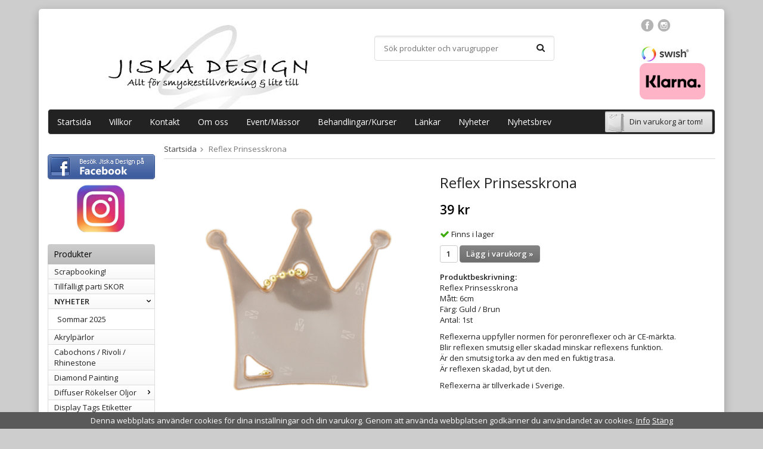

--- FILE ---
content_type: text/html; charset=UTF-8
request_url: https://jiskadesign.se/nyheter/januari-2019/reflex-prinsesskrona/
body_size: 15421
content:
<!doctype html>
<html lang="sv" class="">
<head>
	<meta http-equiv="content-type" content="text/html; charset=utf-8">

	<title>Reflex Prinsesskrona - Januari 2019 - Jiskadesign.se</title>

	<meta name="description" content="Reflex PrinsesskronaMått: 6cmFärg: Guld / BrunAntal: 1st Reflexerna uppfyller normen för peronreflexer och är CE-märkta.Blir reflexen smutsig eller skadad minskar reflexens funktion. Är den smutsig torka av den med en fuktig trasa.Är">
	<meta name="keywords" content="">
	<meta name="robots" content="index, follow">
			<meta name="viewport" content="width=device-width, initial-scale=1">
			<!-- WIKINGGRUPPEN 9.0.0 -->

	<link rel="shortcut icon" href="/favicon.png">
	<link rel="stylesheet" href="//fonts.googleapis.com/css?family=Open+Sans:400italic,600italic,700italic,400,600,700">
	<link rel="stylesheet" href="//wgrremote.se/fonts/wgr-icons/1.0/wgr-icons.min.css">
	<link rel="stylesheet" href="/frontend/view_desktop/css/compiled310.css">
<link rel="canonical" href="https://jiskadesign.se/reflexer/reflex-prinsesskrona/">
<link rel="stylesheet" type="text/css" href="/js/jquery.fancybox-2.15/jquery.fancybox.css" media="screen"><meta property="og:title" content="Reflex Prinsesskrona"/>
			<meta property="og:description" content="Reflex PrinsesskronaMått: 6cmFärg: Guld / BrunAntal: 1stReflexerna uppfyller normen för peronreflexer och är CE-märkta.Blir reflexen smutsig eller skadad minskar reflexens funktion. Är den smutsig torka av den med en fuktig trasa.Är reflexen skadad, byt ut den.Reflexerna är tillverkade i Sverige."/>
			<meta property="og:type" content="product"/>
			<meta property="og:url" content="https://jiskadesign.se/reflexer/reflex-prinsesskrona/"/>
			<meta property="og:site_name" content="Jiska Design - Kristallhuset AB"/>
			<meta property="product:retailer_item_id" content="R104"/><meta property="product:price:amount" content="39" />
					<meta property="product:price:currency" content="SEK" /><meta property="product:availability" content="instock" /><meta property="og:image" content="https://jiskadesign.se/images/zoom/114940_princess_crown_gold.png"/></head>
	<body itemscope itemtype="http://schema.org/ItemPage"><div id="fb-root"></div><!-- Start of StatCounter Code -->
<script type="text/javascript">
var sc_project=7235265; 
var sc_invisible=1; 
var sc_security="85904869"; 
</script>

<script type="text/javascript"
src="http://www.statcounter.com/counter/counter.js"></script><noscript><div
class="statcounter"><a title="hit counter for tumblr"
href="http://statcounter.com/tumblr/" target="_blank"><img
class="statcounter"
src="http://c.statcounter.com/7235265/0/85904869/1/"
alt="hit counter for tumblr" ></a></div></noscript>
<!-- End of StatCounter Code --><div class="l-mobile-header">
	<button class="neutral-btn mini-menu"><i class="wgr-icon icon-navicon"></i></button>
	<button class="neutral-btn mini-search js-touch-area"><i class="wgr-icon icon-search"></i></button>
	<div class="mini-site-logo">
		<a href="/"><img src="/frontend/view_desktop/design/logos/logo_sv.png" class="mini-site-logo" alt="Jiska Design - Kristallhuset AB"></a>
		<div class="mini-cart-info"><span class="mini-cart-info-text">Produkten har blivit tillagd i varukorgen</span></div>
	</div>
	<button class="neutral-btn mini-cart js-touch-area" onclick="goToURL('/checkout')"><div class="mini-cart-inner"><i class="wgr-icon icon-cart"></i></div></button>
</div>

<div class="page">
<div class="l-holder clearfix">
	<div class="l-header clearfix">
		<div class="l-header-logo">
			<a class="site-logo" href="/"><img src="/frontend/view_desktop/design/logos/logo_sv.png" alt="Jiska Design - Kristallhuset AB"></a>
		</div>

		<div class="l-header-search">
			<!-- Search Box -->
			<form method="get" action="/search/" class="site-search input-highlight input-table input-table--middle" itemprop="potentialAction" itemscope itemtype="http://schema.org/SearchAction">
				<meta itemprop="target" content="https://jiskadesign.se/search/?q={q}"/>
				<input type="hidden" name="lang" value="sv">
				<div class="input-table__item stretched">
					<input type="search" autocomplete="off" value="" name="q" class="js-autocomplete-input neutral-btn stretched site-search__input" placeholder="Sök produkter och varugrupper" required itemprop="query-input">
					<div class="is-autocomplete-spinner"></div>
					<i class="is-autocomplete-clear wgr-icon icon-times-circle"></i>
				</div>
				<div class="input-table__item">
				    <button type="submit" class="neutral-btn site-search__btn"><i class="wgr-icon icon-search"></i></button>
				</div>
			</form>
		</div>

		<div class="social-header"><table border="0" cellpadding="1" cellspacing="1"><tbody><tr><td colspan="3"><a href="https://www.facebook.com/Jiska-Design-P%C3%A4rlor-Smyckestillbeh%C3%B6r-110518225664614/" target="_blank"><img alt="" height="21" src="/userfiles/images/facebook.png" width="22"></a>&nbsp;&nbsp;<a href="https://www.instagram.com/jessicajiskadesign/" target="_blank"><img alt="" height="21" src="/userfiles/images/insta.png" width="22"></a></td></tr><tr><td colspan="3">&nbsp;</td></tr><tr><td colspan="3"><img alt="" height="27" src="/userfiles/images/swish_logo_secondary_RGB(1).jpg" width="81"></td></tr></tbody></table><p><img alt="" height="61" src="/userfiles/images/klarna.png" width="110"></p></div>        
	</div><!-- End .l-header -->

	<div class="l-menubar clearfix">
					<ul class="nav-float site-nav">
				<li class="site-nav__home"><a href="/">Startsida</a></li>

									<li><a href="/info/villkor/">Villkor</a></li>
					
	
    			<li><a href="/contact/">Kontakt</a></li>	
                
                <li><a href="/info/om-oss/">Om oss</a></li>
                
                <li class="hide-for-xlarge"><a href="/info/event/">Event/Mässor</a></li>
                
                <li class="hide-for-xlarge"><a href="/info/kurser/">Behandlingar/Kurser</a></li>
                    
				
				                <li><a href="/links/">Länkar</a></li>

				<li class="hide-for-xlarge"><a href="/news/">Nyheter</a></li>

				<li class="hide-for-xlarge"><a href="/newsletter/">Nyhetsbrev</a></li>
                
                
                
                

				
			</ul><!--End .site-nav -->
						<div id="topcart-holder">
				<div id="topcart-area">
					<i class="wgr-icon icon-cart topcart-font-icon"></i><img src="/frontend/view_desktop/design/topcart_cartsymbol.png" class="topcart-icon" alt="Cart">Din varukorg är tom!&nbsp;&nbsp;<div id="topcart-hoverarea"></div>				</div>
			</div>
			<div id="popcart">
							</div>
				</div> <!-- End .l-menubar -->

	<div class="l-content clearfix">
		<div class="l-sidebar-primary">

			<div><p style="text-align: center;">&nbsp;<a href="https://www.facebook.com/Jiska-Design-P%C3%A4rlor-Smyckestillbeh%C3%B6r-110518225664614/" target="_blank"><img alt="" height="42" src="/userfiles/images/facebook(2).png" width="180"></a><br><a href="https://www.instagram.com/jessicajiskadesign/" target="_blank"><img alt="" height="99" src="/userfiles/images/insta%20ny.jpg" width="100"></a></p></div>            

			<!-- Categories -->
			<div class="module">
				<h5 class="module__heading">Produkter</h5>
				<div class="module__body wipe">
					<ul class="listmenu listmenu-0"><li>
				<a href="/scrapbooking-0/" title="Scrapbooking!">Scrapbooking!</a></li><li>
				<a href="/tillfalligt-parti-skor/" title="Tillfälligt parti SKOR">Tillfälligt parti SKOR</a></li><li class="is-listmenu-opened">
				<a class="selected" href="/nyheter/" title="NYHETER">NYHETER<i class="menu-node js-menu-node wgr-icon icon-arrow-down5" data-arrows="icon-arrow-down5 icon-arrow-right5"></i></a><ul class="listmenu listmenu-1"><li>
				<a href="/nyheter/sommar-2025/" title="Sommar 2025">Sommar 2025</a></li></ul></li><li>
				<a href="/akrylparlor/" title="Akrylpärlor">Akrylpärlor</a></li><li>
				<a href="/cabochons-rivoli-rhinestone/" title="Cabochons / Rivoli / Rhinestone">Cabochons / Rivoli / Rhinestone</a></li><li>
				<a href="/diamond-painting/" title="Diamond Painting">Diamond Painting</a></li><li>
				<a href="/diffuser-rokelser-oljor/" title="Diffuser Rökelser Oljor">Diffuser Rökelser Oljor<i class="menu-node js-menu-node wgr-icon icon-arrow-right5" data-arrows="icon-arrow-down5 icon-arrow-right5"></i></a><ul class="listmenu listmenu-1"><li>
				<a href="/diffuser-rokelser-oljor/aromaoljor/" title="Aromaoljor">Aromaoljor</a></li><li>
				<a href="/diffuser-rokelser-oljor/diffuser/" title="Diffuser">Diffuser</a></li><li>
				<a href="/diffuser-rokelser-oljor/doftljus/" title="Doftljus">Doftljus</a></li><li>
				<a href="/diffuser-rokelser-oljor/rokelse-bunt/" title="Rökelse Bunt">Rökelse Bunt</a></li><li>
				<a href="/diffuser-rokelser-oljor/rokelsehallare/" title="Rökelsehållare">Rökelsehållare</a></li><li>
				<a href="/diffuser-rokelser-oljor/rokelse-koner/" title="Rökelse Koner">Rökelse Koner</a></li><li>
				<a href="/diffuser-rokelser-oljor/rokelse-stickor/" title="Rökelse Stickor">Rökelse Stickor</a></li></ul></li><li>
				<a href="/display-tags-etiketter-prislappar-askar-mm/" title="Display Tags Etiketter Prislappar Askar mm">Display Tags Etiketter Prislappar Askar mm</a></li><li>
				<a href="/dromfangare/" title="Drömfångare">Drömfångare</a></li><li>
				<a href="/fimoparlor/" title="Fimopärlor">Fimopärlor</a></li><li>
				<a href="/forvaring/" title="Förvaring">Förvaring</a></li><li>
				<a href="/glasparlor/" title="Glaspärlor">Glaspärlor<i class="menu-node js-menu-node wgr-icon icon-arrow-right5" data-arrows="icon-arrow-down5 icon-arrow-right5"></i></a><ul class="listmenu listmenu-1"><li>
				<a href="/glasparlor/matubo/" title="Matubo">Matubo<i class="menu-node js-menu-node wgr-icon icon-arrow-right5" data-arrows="icon-arrow-down5 icon-arrow-right5"></i></a><ul class="listmenu listmenu-2"><li>
				<a href="/glasparlor/matubo/gemduo/" title="Gemduo">Gemduo</a></li><li>
				<a href="/glasparlor/matubo/nib-bit/" title="Nib-Bit">Nib-Bit</a></li><li>
				<a href="/glasparlor/matubo/miniduo/" title="Miniduo">Miniduo</a></li><li>
				<a href="/glasparlor/matubo/superuno-superduo/" title="Superuno &amp; Superduo">Superuno & Superduo</a></li></ul></li><li>
				<a href="/glasparlor/preciosa/" title="Preciosa">Preciosa<i class="menu-node js-menu-node wgr-icon icon-arrow-right5" data-arrows="icon-arrow-down5 icon-arrow-right5"></i></a><ul class="listmenu listmenu-2"><li>
				<a href="/glasparlor/preciosa/preciosa-bicone/" title="Preciosa Bicone">Preciosa Bicone</a></li><li>
				<a href="/glasparlor/preciosa/preciosa-seed-beads/" title="Preciosa Seed Beads">Preciosa Seed Beads</a></li></ul></li><li>
				<a href="/glasparlor/czech-mates/" title="Czech Mates">Czech Mates<i class="menu-node js-menu-node wgr-icon icon-arrow-right5" data-arrows="icon-arrow-down5 icon-arrow-right5"></i></a><ul class="listmenu listmenu-2"><li>
				<a href="/glasparlor/czech-mates/bricks/" title="Bricks">Bricks</a></li><li>
				<a href="/glasparlor/czech-mates/crescent/" title="Crescent">Crescent</a></li></ul></li><li>
				<a href="/glasparlor/seed-beads-miyuki/" title="Seed Beads Miyuki">Seed Beads Miyuki<i class="menu-node js-menu-node wgr-icon icon-arrow-right5" data-arrows="icon-arrow-down5 icon-arrow-right5"></i></a><ul class="listmenu listmenu-2"><li>
				<a href="/glasparlor/seed-beads-miyuki/seed-beads-miyuki-delica/" title="Seed Beads Miyuki Delica">Seed Beads Miyuki Delica</a></li><li>
				<a href="/glasparlor/seed-beads-miyuki/seed-beads-miyuki/" title="Seed Beads Miyuki">Seed Beads Miyuki</a></li></ul></li><li>
				<a href="/glasparlor/les-perles-par-puca-paris/" title="Les perles par Puca Paris">Les perles par Puca Paris<i class="menu-node js-menu-node wgr-icon icon-arrow-right5" data-arrows="icon-arrow-down5 icon-arrow-right5"></i></a><ul class="listmenu listmenu-2"><li>
				<a href="/glasparlor/les-perles-par-puca-paris/amos-par-puca/" title="Amos Par Puca">Amos Par Puca</a></li><li>
				<a href="/glasparlor/les-perles-par-puca-paris/arcos-par-puca/" title="Arcos par Puca">Arcos par Puca</a></li><li>
				<a href="/glasparlor/les-perles-par-puca-paris/delos-par-puca/" title="Delos Par Puca">Delos Par Puca</a></li><li>
				<a href="/glasparlor/les-perles-par-puca-paris/cabochons-par-puca/" title="Cabochons® par Puca®">Cabochons® par Puca®<i class="menu-node js-menu-node wgr-icon icon-arrow-right5" data-arrows="icon-arrow-down5 icon-arrow-right5"></i></a><ul class="listmenu listmenu-3"><li>
				<a href="/glasparlor/les-perles-par-puca-paris/cabochons-par-puca/cabochons-par-puca-14mm/" title="Cabochons par Puca 14mm">Cabochons par Puca 14mm</a></li><li>
				<a href="/glasparlor/les-perles-par-puca-paris/cabochons-par-puca/cabochons-par-puca-18mm/" title="Cabochons par Puca 18mm">Cabochons par Puca 18mm</a></li><li>
				<a href="/glasparlor/les-perles-par-puca-paris/cabochons-par-puca/cabochons-par-puca-25mm/" title="Cabochons par Puca 25mm">Cabochons par Puca 25mm</a></li></ul></li><li>
				<a href="/glasparlor/les-perles-par-puca-paris/helios-par-puca/" title="Hélios par Puca">Hélios par Puca</a></li><li>
				<a href="/glasparlor/les-perles-par-puca-paris/ilos-par-puca/" title="Ilos par Puca">Ilos par Puca</a></li><li>
				<a href="/glasparlor/les-perles-par-puca-paris/ios-par-puca/" title="Ios par Puca">Ios par Puca</a></li><li>
				<a href="/glasparlor/les-perles-par-puca-paris/kheops-par-puca/" title="Kheops Par Puca">Kheops Par Puca</a></li><li>
				<a href="/glasparlor/les-perles-par-puca-paris/kos-par-puca/" title="Kos par Puca">Kos par Puca</a></li><li>
				<a href="/glasparlor/les-perles-par-puca-paris/minos-par-puca/" title="Minos par Puca">Minos par Puca</a></li><li>
				<a href="/glasparlor/les-perles-par-puca-paris/samos-par-puca/" title="Samos par Puca">Samos par Puca</a></li><li>
				<a href="/glasparlor/les-perles-par-puca-paris/paros-par-puca/" title="Paros par Puca">Paros par Puca</a></li><li>
				<a href="/glasparlor/les-perles-par-puca-paris/piros-par-puca/" title="Piros par Puca">Piros par Puca</a></li><li>
				<a href="/glasparlor/les-perles-par-puca-paris/super-kheops-par-puca/" title="Super-Khéops par Puca">Super-Khéops par Puca</a></li><li>
				<a href="/glasparlor/les-perles-par-puca-paris/telos-par-puca/" title="Telos Par Puca">Telos Par Puca</a></li><li>
				<a href="/glasparlor/les-perles-par-puca-paris/tinos-par-puca/" title="Tinos par Puca">Tinos par Puca</a></li><li>
				<a href="/glasparlor/les-perles-par-puca-paris/les-perles-par-puca-monster/" title="Les perles par Puca - Mönster">Les perles par Puca - Mönster</a></li><li>
				<a href="/glasparlor/les-perles-par-puca-paris/wooden-base-par-puca/" title="Wooden Base Par Puca">Wooden Base Par Puca</a></li><li>
				<a href="/glasparlor/les-perles-par-puca-paris/kalos-par-puca/" title="Kalos par Puca">Kalos par Puca</a></li></ul></li><li>
				<a href="/glasparlor/mgb-matsuno/" title="MGB Matsuno">MGB Matsuno</a></li><li>
				<a href="/glasparlor/fire-polish/" title="Fire Polish">Fire Polish<i class="menu-node js-menu-node wgr-icon icon-arrow-right5" data-arrows="icon-arrow-down5 icon-arrow-right5"></i></a><ul class="listmenu listmenu-2"><li>
				<a href="/glasparlor/fire-polish/fire-polish-true-2/" title="Fire Polish True 2">Fire Polish True 2</a></li><li>
				<a href="/glasparlor/fire-polish/fire-polish-4mm/" title="Fire Polish 4mm">Fire Polish 4mm</a></li><li>
				<a href="/glasparlor/fire-polish/fire-polish-6mm/" title="Fire Polish 6mm">Fire Polish 6mm</a></li><li>
				<a href="/glasparlor/fire-polish/fire-polish-8mm/" title="Fire Polish 8mm">Fire Polish 8mm</a></li></ul></li><li>
				<a href="/glasparlor/jablonex/" title="Jablonex">Jablonex<i class="menu-node js-menu-node wgr-icon icon-arrow-right5" data-arrows="icon-arrow-down5 icon-arrow-right5"></i></a><ul class="listmenu listmenu-2"><li>
				<a href="/glasparlor/jablonex/mix/" title="Mix">Mix</a></li><li>
				<a href="/glasparlor/jablonex/vaxade/" title="Vaxade">Vaxade</a></li><li>
				<a href="/glasparlor/jablonex/angladelar/" title="Ängladelar">Ängladelar</a></li><li>
				<a href="/glasparlor/jablonex/ovriga/" title="Övriga">Övriga</a></li><li>
				<a href="/glasparlor/jablonex/farfalle/" title="Farfalle">Farfalle</a></li></ul></li><li>
				<a href="/glasparlor/seed-beads/" title="Seed Beads">Seed Beads</a></li><li>
				<a href="/glasparlor/chexx-2-hole-bead/" title="Chexx 2-Hole Bead">Chexx 2-Hole Bead</a></li><li>
				<a href="/glasparlor/honeycomb/" title="Honeycomb">Honeycomb</a></li><li>
				<a href="/glasparlor/o-beads/" title="O-Beads">O-Beads</a></li><li>
				<a href="/glasparlor/silky-bead-2-hole-bead/" title="Silky Bead 2-Hole Bead">Silky Bead 2-Hole Bead</a></li><li>
				<a href="/glasparlor/elektroplaterade/" title="Elektropläterade">Elektropläterade</a></li><li>
				<a href="/glasparlor/ovriga-glasparlor/" title="Övriga Glaspärlor">Övriga Glaspärlor</a></li><li>
				<a href="/glasparlor/glashangen/" title="Glashängen">Glashängen</a></li><li>
				<a href="/glasparlor/lackade/" title="Lackade">Lackade<i class="menu-node js-menu-node wgr-icon icon-arrow-right5" data-arrows="icon-arrow-down5 icon-arrow-right5"></i></a><ul class="listmenu listmenu-2"><li>
				<a href="/glasparlor/lackade/8mm/" title="8mm">8mm<i class="menu-node js-menu-node wgr-icon icon-arrow-right5" data-arrows="icon-arrow-down5 icon-arrow-right5"></i></a><ul class="listmenu listmenu-3"><li>
				<a href="/glasparlor/lackade/8mm/4mm/" title="4mm">4mm</a></li></ul></li><li>
				<a href="/glasparlor/lackade/ovriga/" title="Övriga">Övriga</a></li><li>
				<a href="/glasparlor/lackade/ovala/" title="Ovala">Ovala</a></li></ul></li><li>
				<a href="/glasparlor/kuber/" title="Kuber">Kuber</a></li><li>
				<a href="/glasparlor/lampwork-folierade/" title="Lampwork &amp; Folierade">Lampwork & Folierade</a></li><li>
				<a href="/glasparlor/decor-parlor/" title="Decor Pärlor">Decor Pärlor</a></li><li>
				<a href="/glasparlor/tjeckiska-bicones/" title="Tjeckiska Bicones">Tjeckiska Bicones</a></li></ul></li><li>
				<a href="/heishiparlor/" title="Heishipärlor">Heishipärlor<i class="menu-node js-menu-node wgr-icon icon-arrow-right5" data-arrows="icon-arrow-down5 icon-arrow-right5"></i></a><ul class="listmenu listmenu-1"><li>
				<a href="/heishiparlor/heishiparlor-4x1mm/" title="Heishipärlor 4x1mm">Heishipärlor 4x1mm</a></li><li>
				<a href="/heishiparlor/heishiparlor-6x1mm/" title="Heishipärlor 6x1mm">Heishipärlor 6x1mm</a></li><li>
				<a href="/heishiparlor/heishiparlor-6x3mm/" title="Heishipärlor 6x3mm">Heishipärlor 6x3mm</a></li></ul></li><li>
				<a href="/indonesiska-parlor/" title="Indonesiska Pärlor">Indonesiska Pärlor</a></li><li>
				<a href="/klangskalar/" title="Klangskålar">Klangskålar</a></li><li>
				<a href="/kristaller-halvadelstenar/" title="Kristaller &amp; Halvädelstenar">Kristaller & Halvädelstenar<i class="menu-node js-menu-node wgr-icon icon-arrow-right5" data-arrows="icon-arrow-down5 icon-arrow-right5"></i></a><ul class="listmenu listmenu-1"><li>
				<a href="/kristaller-halvadelstenar/gua-sha-massage/" title="Gua Sha - Massage">Gua Sha - Massage</a></li><li>
				<a href="/kristaller-halvadelstenar/halvadelstenar-parlor/" title="Halvädelstenar Pärlor">Halvädelstenar Pärlor<i class="menu-node js-menu-node wgr-icon icon-arrow-right5" data-arrows="icon-arrow-down5 icon-arrow-right5"></i></a><ul class="listmenu listmenu-2"><li>
				<a href="/kristaller-halvadelstenar/halvadelstenar-parlor/agat/" title="Agat">Agat</a></li><li>
				<a href="/kristaller-halvadelstenar/halvadelstenar-parlor/akvamarin-0/" title="Akvamarin">Akvamarin</a></li><li>
				<a href="/kristaller-halvadelstenar/halvadelstenar-parlor/amazonit/" title="Amazonit">Amazonit</a></li><li>
				<a href="/kristaller-halvadelstenar/halvadelstenar-parlor/ametist/" title="Ametist">Ametist</a></li><li>
				<a href="/kristaller-halvadelstenar/halvadelstenar-parlor/angelit/" title="Angelit">Angelit</a></li><li>
				<a href="/kristaller-halvadelstenar/halvadelstenar-parlor/apatit/" title="Apatit">Apatit</a></li><li>
				<a href="/kristaller-halvadelstenar/halvadelstenar-parlor/aragonit/" title="Aragonit">Aragonit</a></li><li>
				<a href="/kristaller-halvadelstenar/halvadelstenar-parlor/aventurin/" title="Aventurin">Aventurin</a></li><li>
				<a href="/kristaller-halvadelstenar/halvadelstenar-parlor/black-stone/" title="Black Stone">Black Stone</a></li><li>
				<a href="/kristaller-halvadelstenar/halvadelstenar-parlor/bergkristall/" title="Bergkristall">Bergkristall</a></li><li>
				<a href="/kristaller-halvadelstenar/halvadelstenar-parlor/celestit/" title="Celestit">Celestit</a></li><li>
				<a href="/kristaller-halvadelstenar/halvadelstenar-parlor/cirtin/" title="Cirtin">Cirtin</a></li><li>
				<a href="/kristaller-halvadelstenar/halvadelstenar-parlor/chips/" title="Chips">Chips</a></li><li>
				<a href="/kristaller-halvadelstenar/halvadelstenar-parlor/drakblod/" title="Drakblod">Drakblod</a></li><li>
				<a href="/kristaller-halvadelstenar/halvadelstenar-parlor/epidot/" title="Epidot">Epidot</a></li><li>
				<a href="/kristaller-halvadelstenar/halvadelstenar-parlor/falkoga/" title="Falköga">Falköga</a></li><li>
				<a href="/kristaller-halvadelstenar/halvadelstenar-parlor/fluorit/" title="Fluorit">Fluorit</a></li><li>
				<a href="/kristaller-halvadelstenar/halvadelstenar-parlor/faltspat/" title="Fältspat">Fältspat</a></li><li>
				<a href="/kristaller-halvadelstenar/halvadelstenar-parlor/granat/" title="Granat">Granat</a></li><li>
				<a href="/kristaller-halvadelstenar/halvadelstenar-parlor/granit-stone/" title="Granit Stone">Granit Stone</a></li><li>
				<a href="/kristaller-halvadelstenar/halvadelstenar-parlor/goldstone/" title="Goldstone">Goldstone</a></li><li>
				<a href="/kristaller-halvadelstenar/halvadelstenar-parlor/heliotrop/" title="Heliotrop">Heliotrop</a></li><li>
				<a href="/kristaller-halvadelstenar/halvadelstenar-parlor/hematiodkvarts/" title="Hematiodkvarts">Hematiodkvarts</a></li><li>
				<a href="/kristaller-halvadelstenar/halvadelstenar-parlor/hematit/" title="Hematit">Hematit</a></li><li>
				<a href="/kristaller-halvadelstenar/halvadelstenar-parlor/howlit/" title="Howlit">Howlit</a></li><li>
				<a href="/kristaller-halvadelstenar/halvadelstenar-parlor/hypersthenen/" title="Hypersthenen">Hypersthenen</a></li><li>
				<a href="/kristaller-halvadelstenar/halvadelstenar-parlor/iolit/" title="Iolit">Iolit</a></li><li>
				<a href="/kristaller-halvadelstenar/halvadelstenar-parlor/jade/" title="Jade">Jade</a></li><li>
				<a href="/kristaller-halvadelstenar/halvadelstenar-parlor/jasper/" title="Jasper">Jasper</a></li><li>
				<a href="/kristaller-halvadelstenar/halvadelstenar-parlor/jaspis/" title="Jaspis">Jaspis</a></li><li>
				<a href="/kristaller-halvadelstenar/halvadelstenar-parlor/jordgubbskvarts/" title="Jordgubbskvarts">Jordgubbskvarts</a></li><li>
				<a href="/kristaller-halvadelstenar/halvadelstenar-parlor/k2/" title="K2">K2</a></li><li>
				<a href="/kristaller-halvadelstenar/halvadelstenar-parlor/kalcit/" title="Kalcit">Kalcit</a></li><li>
				<a href="/kristaller-halvadelstenar/halvadelstenar-parlor/kalcedon/" title="Kalcedon">Kalcedon</a></li><li>
				<a href="/kristaller-halvadelstenar/halvadelstenar-parlor/karneol/" title="Karneol">Karneol</a></li><li>
				<a href="/kristaller-halvadelstenar/halvadelstenar-parlor/kunzit/" title="Kunzit">Kunzit</a></li><li>
				<a href="/kristaller-halvadelstenar/halvadelstenar-parlor/krysokolla/" title="Krysokolla">Krysokolla</a></li><li>
				<a href="/kristaller-halvadelstenar/halvadelstenar-parlor/kvarts-ovriga/" title="Kvarts Övriga">Kvarts Övriga</a></li><li>
				<a href="/kristaller-halvadelstenar/halvadelstenar-parlor/lapis-lazuli/" title="Lapis Lazuli">Lapis Lazuli</a></li><li>
				<a href="/kristaller-halvadelstenar/halvadelstenar-parlor/labradorit/" title="Labradorit">Labradorit</a></li><li>
				<a href="/kristaller-halvadelstenar/halvadelstenar-parlor/lava/" title="Lava">Lava</a></li><li>
				<a href="/kristaller-halvadelstenar/halvadelstenar-parlor/lepidolit/" title="Lepidolit">Lepidolit</a></li><li>
				<a href="/kristaller-halvadelstenar/halvadelstenar-parlor/maifante/" title="Maifante">Maifante</a></li><li>
				<a href="/kristaller-halvadelstenar/halvadelstenar-parlor/mansten/" title="Månsten">Månsten</a></li><li>
				<a href="/kristaller-halvadelstenar/halvadelstenar-parlor/obsidian/" title="Obsidian">Obsidian</a></li><li>
				<a href="/kristaller-halvadelstenar/halvadelstenar-parlor/onyx/" title="Onyx">Onyx</a></li><li>
				<a href="/kristaller-halvadelstenar/halvadelstenar-parlor/opalit/" title="Opalit">Opalit</a></li><li>
				<a href="/kristaller-halvadelstenar/halvadelstenar-parlor/oxoga/" title="Oxöga">Oxöga</a></li><li>
				<a href="/kristaller-halvadelstenar/halvadelstenar-parlor/opal/" title="Opal">Opal</a></li><li>
				<a href="/kristaller-halvadelstenar/halvadelstenar-parlor/regalite/" title="Regalite">Regalite</a></li><li>
				<a href="/kristaller-halvadelstenar/halvadelstenar-parlor/peridot/" title="Peridot">Peridot</a></li><li>
				<a href="/kristaller-halvadelstenar/halvadelstenar-parlor/rhyolit/" title="Rhyolit">Rhyolit</a></li><li>
				<a href="/kristaller-halvadelstenar/halvadelstenar-parlor/prehnit/" title="Prehnit">Prehnit</a></li><li>
				<a href="/kristaller-halvadelstenar/halvadelstenar-parlor/rodonit/" title="Rodonit">Rodonit</a></li><li>
				<a href="/kristaller-halvadelstenar/halvadelstenar-parlor/rosenkvarts/" title="Rosenkvarts">Rosenkvarts</a></li><li>
				<a href="/kristaller-halvadelstenar/halvadelstenar-parlor/pyrit/" title="Pyrit">Pyrit</a></li><li>
				<a href="/kristaller-halvadelstenar/halvadelstenar-parlor/rokkvarts/" title="Rökkvarts">Rökkvarts</a></li><li>
				<a href="/kristaller-halvadelstenar/halvadelstenar-parlor/selenit/" title="Selenit">Selenit</a></li><li>
				<a href="/kristaller-halvadelstenar/halvadelstenar-parlor/septarian-draksten/" title="Septarian Draksten">Septarian Draksten</a></li><li>
				<a href="/kristaller-halvadelstenar/halvadelstenar-parlor/shungit/" title="Shungit">Shungit</a></li><li>
				<a href="/kristaller-halvadelstenar/halvadelstenar-parlor/stromatolit/" title="Stromatolit">Stromatolit</a></li><li>
				<a href="/kristaller-halvadelstenar/halvadelstenar-parlor/sodalit/" title="Sodalit">Sodalit</a></li><li>
				<a href="/kristaller-halvadelstenar/halvadelstenar-parlor/tigeroga/" title="Tigeröga">Tigeröga</a></li><li>
				<a href="/kristaller-halvadelstenar/halvadelstenar-parlor/turkoser/" title="Turkoser">Turkoser</a></li><li>
				<a href="/kristaller-halvadelstenar/halvadelstenar-parlor/turmalin/" title="Turmalin">Turmalin</a></li><li>
				<a href="/kristaller-halvadelstenar/halvadelstenar-parlor/unakit/" title="Unakit">Unakit</a></li><li>
				<a href="/kristaller-halvadelstenar/halvadelstenar-parlor/okenros/" title="Ökenros">Ökenros</a></li></ul></li><li>
				<a href="/kristaller-halvadelstenar/kristaller/" title="Kristaller">Kristaller</a></li><li>
				<a href="/kristaller-halvadelstenar/kristall-smycken/" title="Kristall Smycken">Kristall Smycken</a></li></ul></li><li>
				<a href="/kokos-sandeltra-tra/" title="Kokos &amp; Sandelträ &amp; Trä">Kokos & Sandelträ & Trä</a></li><li>
				<a href="/metall/" title="Metall">Metall<i class="menu-node js-menu-node wgr-icon icon-arrow-right5" data-arrows="icon-arrow-down5 icon-arrow-right5"></i></a><ul class="listmenu listmenu-1"><li>
				<a href="/metall/avslut/" title="Avslut">Avslut</a></li><li>
				<a href="/metall/bindringar/" title="Bindringar">Bindringar</a></li><li>
				<a href="/metall/cloisonne/" title="Cloisonné">Cloisonné</a></li><li>
				<a href="/metall/cymbal-element/" title="Cymbal Element">Cymbal Element</a></li><li>
				<a href="/metall/connectors/" title="Connectors">Connectors</a></li><li>
				<a href="/metall/las-detaljer-till-platt-lader/" title="Lås &amp; Detaljer till Platt Läder">Lås & Detaljer till Platt Läder</a></li><li>
				<a href="/metall/las/" title="Lås">Lås</a></li><li>
				<a href="/metall/hangen/" title="Hängen">Hängen</a></li><li>
				<a href="/metall/mellandelar/" title="Mellandelar">Mellandelar</a></li><li>
				<a href="/metall/pinnar/" title="Pinnar">Pinnar</a></li><li>
				<a href="/metall/star-dust/" title="Star Dust">Star Dust</a></li><li>
				<a href="/metall/orhangesamnen/" title="Örhängesämnen">Örhängesämnen</a></li></ul></li><li>
				<a href="/malarbocker-pennor/" title="Målarböcker &amp; Pennor">Målarböcker & Pennor</a></li><li>
				<a href="/monster/" title="Mönster">Mönster</a></li><li>
				<a href="/nyckelringar/" title="Nyckelringar">Nyckelringar</a></li><li>
				<a href="/origami-papperskonst/" title="Origami Papperskonst">Origami Papperskonst</a></li><li>
				<a href="/paljetter-konfetti/" title="Paljetter Konfetti">Paljetter Konfetti</a></li><li>
				<a href="/presenter/" title="Presenter">Presenter</a></li><li>
				<a href="/presentkort-0/" title="Presentkort">Presentkort</a></li><li>
				<a href="/porslinsparlor/" title="Porslinspärlor">Porslinspärlor</a></li><li>
				<a href="/pop-it-fidget-toy/" title="Pop It Fidget Toy">Pop It Fidget Toy</a></li><li>
				<a href="/palsbollar/" title="Pälsbollar">Pälsbollar</a></li><li>
				<a href="/quilling-papperskonst/" title="Quilling - Papperskonst">Quilling - Papperskonst</a></li><li>
				<a href="/reflexer/" title="Reflexer">Reflexer</a></li><li>
				<a href="/smycken/" title="Smycken">Smycken</a></li><li>
				<a href="/smyckespasar/" title="Smyckespåsar">Smyckespåsar</a></li><li>
				<a href="/spirograph-stenciler/" title="Spirograph Stenciler">Spirograph Stenciler</a></li><li>
				<a href="/snackskalsparlor/" title="Snäckskalspärlor">Snäckskalspärlor</a></li><li>
				<a href="/symbolstans/" title="Symbolstans">Symbolstans</a></li><li>
				<a href="/swarovski/" title="Swarovski">Swarovski<i class="menu-node js-menu-node wgr-icon icon-arrow-right5" data-arrows="icon-arrow-down5 icon-arrow-right5"></i></a><ul class="listmenu listmenu-1"><li>
				<a href="/swarovski/swarovski-kristaller/" title="Swarovski Kristaller">Swarovski Kristaller</a></li><li>
				<a href="/swarovski/parlor/" title="Pärlor">Pärlor</a></li></ul></li><li>
				<a href="/sotvattensparlor/" title="Sötvattenspärlor">Sötvattenspärlor</a></li><li>
				<a href="/tofsar-tassels/" title="Tofsar Tassels">Tofsar Tassels</a></li><li>
				<a href="/trad-band-lader-wire-mm/" title="Tråd Band Läder Wire mm">Tråd Band Läder Wire mm<i class="menu-node js-menu-node wgr-icon icon-arrow-right5" data-arrows="icon-arrow-down5 icon-arrow-right5"></i></a><ul class="listmenu listmenu-1"><li>
				<a href="/trad-band-lader-wire-mm/nymo/" title="Nymo">Nymo</a></li><li>
				<a href="/trad-band-lader-wire-mm/elastisk-trad/" title="Elastisk tråd">Elastisk tråd</a></li><li>
				<a href="/trad-band-lader-wire-mm/fireline-wildfire/" title="Fireline / Wildfire">Fireline / Wildfire</a></li><li>
				<a href="/trad-band-lader-wire-mm/organza-band/" title="Organza Band">Organza Band</a></li><li>
				<a href="/trad-band-lader-wire-mm/parlsilke/" title="Pärlsilke">Pärlsilke</a></li><li>
				<a href="/trad-band-lader-wire-mm/lader-rund/" title="Läder Rund">Läder Rund</a></li><li>
				<a href="/trad-band-lader-wire-mm/laderband-platt/" title="Läderband Platt">Läderband Platt</a></li><li>
				<a href="/trad-band-lader-wire-mm/mockaimitation/" title="Mockaimitation">Mockaimitation</a></li><li>
				<a href="/trad-band-lader-wire-mm/nylontrad-s-lon/" title="Nylontråd S-lon">Nylontråd S-lon</a></li><li>
				<a href="/trad-band-lader-wire-mm/paracord-fallskarmslina/" title="Paracord Fallskärmslina">Paracord Fallskärmslina</a></li><li>
				<a href="/trad-band-lader-wire-mm/satinband/" title="Satinband">Satinband</a></li><li>
				<a href="/trad-band-lader-wire-mm/wire/" title="Wire">Wire</a></li></ul></li><li>
				<a href="/verktyg/" title="Verktyg">Verktyg</a></li></ul>
					<ul class="listmenu listmenu-0">
													<li>
								<a class="" href="/campaigns/">
									Kampanjer								</a>
								<div class="menu-node"></div>
							</li>
							
						<li>
							<a class="" href="/sitemap/" title="Sitemap">Sitemap</a>
							<div class="menu-node"></div>
						</li>
					</ul>
				</div>
			</div> <!-- End .module -->

			
			

							<div class="module">
					<h5 class="module__heading">Kundtjänst</h5>
					<div class="module__body"><p>Varmt v&auml;lkommen att kontakta v&aring;r kundtj&auml;nst.</p><p><a href="mailto:jiska@jiskadesign.se" style="line-height: 15.3999996185303px;">jiska@jiskadesign.se</a></p><p><strong><i class="wgr-icon icon-phone icon-v-center" style="color:rgb(0, 0, 0);font-size:20px;"></i><span style="font-size: 14px; vertical-align:middle;">&nbsp; 0709-448242&nbsp;&nbsp; &nbsp;</span></strong></p></div>
				</div><!-- End .module -->
								<div class="module">
					<h5 class="module__heading">Betalsätt</h5>
					<div class="module__body">
													<img class="payment-logo payment-logo--list" alt="Klarna" src="//wgrremote.se/img/logos/klarna/klarna.svg">
														<img class="payment-logo payment-logo--list" alt="Swish" src="//wgrremote.se/img/logos/swish.png">
							<div><p><u>Butiken i Floda</u><br>Kontant<br>Kortbetalning<br>Swish</p></div>					</div>
				</div><!-- End .module -->
				            
            <!-- Other Stuff -->
			<div class="module">
				<h5 class="module__heading">Övrigt</h5>
				<div class="module__body wipe">
					<ul class="listmenu listmenu-0">
														<li><a class="" href="/info/kristallarkivet/">Kristallarkivet</a></li>
																<li><a class="" href="/info/nickelinformation/">Nickelinformation</a></li>
																<li><a class="" href="/info/om-oss/">Om oss</a></li>
																<li><a class="" href="/info/utbildning-uppdrag-arrangor/">Utbildning -Uppdrag-Arrangör</a></li>
																<li><a class="" href="/info/villkor/">Villkor</a></li>
																<li><a class="" href="/info/oppettider-butiken/">Öppettider Butiken</a></li>
														<li><a class="" href="/news/">Nyheter</a></li>

												<li><a class="" href="/newsletter/">Nyhetsbrev</a></li>

												<li><a class="" href="/links/">Länkar</a></li>

												<li><a class="" href="/contact/">Kontakt</a></li>

													<li><a class="" href="/about-cookies/">Om cookies</a></li>
							
					</ul>
				</div>
			</div> <!-- End .module -->
            
		</div><!-- End of .l-sidebar-primary -->
		
	<div class="l-main">
					<ol class="nav breadcrumbs clearfix" itemprop="breadcrumb" itemscope itemtype="http://schema.org/BreadcrumbList">
				<li itemprop="itemListElement" itemscope itemtype="http://schema.org/ListItem">
					<meta itemprop="position" content="1">
					<a href="/" itemprop="item"><span itemprop="name">Startsida</span></a><i class="wgr-icon icon-arrow-right5" style="vertical-align:middle;"></i>				</li>
										<li>Reflex Prinsesskrona</li>
									</ol>
					<div class="l-inner">
<div itemprop="mainEntity" itemscope itemtype="http://schema.org/Product">
	<div class="l-product">
		<div class="l-product-col-1"><div id="currentBild" class="product-carousel"><a id="currentBildLink" href="https://jiskadesign.se/reflexer/reflex-prinsesskrona/" title="Förstora bilden"><img src="/images/normal/114940_princess_crown_gold.png" alt="Reflex Prinsesskrona" itemprop="image"></a></div><div class="product-thumbs" style="display:none;">
				<a class="fancyBoxLink" rel="produktbilder" href="/images/zoom/114940_princess_crown_gold.png"><img src="/images/list/114940_princess_crown_gold.png" alt="Reflex Prinsesskrona" id="thumb0"></a>
			</div></div>
	<div class="l-product-col-2">
		<h1 class="product-title" itemprop="name">Reflex Prinsesskrona</h1><form name="addToBasketForm" id="addToBasketForm"
			action="/checkout/?action=additem"
			method="post" onsubmit="return checkVisaProdSubmit()">
		<input type="hidden" id="aktivprislista" value="0">
		<input type="hidden" id="aktivprislistaprocent" value="100"><input type="hidden" id="avtalskund" value="0"><div class="product-price-field" itemprop="offers" itemscope itemtype="http://schema.org/Offer">
				<meta itemprop="price" content="39">
				<span id="prisruta" class="price produktpris">39 kr</span>
				<div id="duspararDiv">
					<span id="dusparar" class="muted"></span>
				</div><link itemprop="availability" href="http://schema.org/InStock"><meta itemprop="itemCondition" itemtype="http://schema.org/OfferItemCondition" content="http://schema.org/NewCondition">
				<meta itemprop="priceCurrency" content="SEK">
				</div>		<div id="addToCardButtonDiv">
			<div class="product-stock">
				<div id="lagerstatusFinns" class="product-stock-item in-stock">
					<i class="wgr-icon icon-check"></i> <span class="product-stock-item__text">Finns i lager</span>
				</div>
				<div id="lagerstatusBestallningsvara" class="product-stock-item on-order">
					<span class="product-stock-item__text"><i class="wgr-icon icon-info2"></i> Finns ej i lagret</span>
				</div>
				<div id="lagerstatusFinnsNagra" class="product-stock-item soon-out-of-stock">
					<i class="wgr-icon icon-info2"></i> <span class="product-stock-item__text js-replace-stock-text">.</span>
				</div>
			</div>

			<div class="product-cart-button-wrapper">
				<input type="tel" name="antal" title="Antal" class="product-quantity" maxlength="3" value="1" onkeyup="updateValSum()">
				<a class="btn btn--primary visaprodBuyButton" href="#" onclick="return visaProdSubmit()">Lägg i varukorg &raquo;</a>
			</div>
					</div>
		<div id="lagerstatusFinnsEj" class="product-stock product-stock-item out-of-stock">
			<i class="wgr-icon icon-times"></i> <span class="product-stock-item__text">Finns ej i lagret</span>
							<div class="product-reminder">
					<strong class="product-reminder__heading">Bevaka produkt</strong>
					<p class="product-reminder__text">Ange din e-postadress nedan så meddelar vi dig när produkten finns i lager!</p>
					<div class="product-reminder__form">
						<input placeholder="E-postadress" class="product-reminder__input is-product-reminder__email" type="email" size="25">
						<button class="product-reminder__btn is-product-reminder__submit btn">Bevaka</button>
						<span class="is-product-reminder__spinner"></span>
					</div>
					<div class="is-product-reminder__status"></div>
				</div>
						</div>
		<div id="stafflandemain"></div>
		<input type="hidden" id="hasStafflande" value="false">
		<input type="hidden" name="staffAntalFras" value="Antal">
		<input type="hidden" name="staffPrisFras" value="Pris /st">
		<input type="hidden" name="ordPrisFras" value="Ord.">
		<input type="hidden" name="valdKombination" value="1997">
		<input type="hidden" name="varamoms" value="25">
		<input type="hidden" name="inKampanj" value="0">
		<input type="hidden" name="hasValalternativ" value="0">
		<input type="hidden" name="id" value="1569">
		<input type="hidden" name="bestallningsvara" value="0">
		<input type="hidden" name="lagergrans" value="0"><div class="product-description"><b>Produktbeskrivning:</b>
		<div itemprop="description"><p>Reflex Prinsesskrona<br>M&aring;tt: 6cm<br>F&auml;rg: Guld / Brun<br>Antal: 1st</p><p>Reflexerna&nbsp;uppfyller normen f&ouml;r peronreflexer och &auml;r CE-m&auml;rkta.<br>Blir reflexen smutsig eller skadad minskar reflexens funktion.&nbsp;<br>&Auml;r den smutsig torka av den med en fuktig trasa.<br>&Auml;r reflexen skadad, byt ut den.</p><p>Reflexerna &auml;r tillverkade i Sverige.</p></div>
		<br><br><div style="width:210px; height:80px"
					class="klarna-widget klarna-part-payment"
					data-layout="pale-v2"
					data-eid="K746959_cfde176288fd"
					data-locale="sv_se"
					data-price="39"
					data-invoice-fee="0">
			   </div></div></form></div><div class="l-product-col-3"><div class="hidden-print"><a class="btn" href="/wishlist/?action=add&id=1569">Lägg i önskelista</a><br><br>		<div class="addthis_toolbox addthis_default_style addthis_20x20_style" addthis:title="Reflex Prinsesskrona">
			<a class="addthis_button_facebook"></a>
			<a class="addthis_button_twitter"></a>
			<a class="addthis_button_email"></a>
			<a class="addthis_button_pinterest_share"></a>
			<a class="addthis_button_google_plusone_share"></a>
		</div>
		</div><div id="produktdata">
	<br>
	<b>Artikelnummer:</b><br>
	<span id="articleno">R104</span>
	<br><br>
			<div id="directLinkblock" class="hidden-print">
			<b>Direktlänk:</b><br>
			<span id="directLink"><a rel="nofollow" href="https://jiskadesign.se/nyheter/januari-2019/reflex-prinsesskrona/">Högerklicka och kopiera adressen</a></span>
		</div>
		<br>
		</div>
</div></div></div>	<h5 class="highlight-bar">Andra har även köpt</h5>
			<ul class="grid-gallery grid-gallery--products">
			<li data-productid="493" class="product-item">
						<div class="product-item__img">
							<a href="/smyckespasar/organzapase-vit-180-5x140mm/"><img src="/images/list/org100-1-.jpg" alt="Organzapåse Vit 180,5x140mm"></a>
						</div>
						<div class="product-item__body">
							<h3 class="product-item__heading">Organzapåse Vit 180,5x140mm</h3><span class="price">12 kr</span><div class="product-item__buttons">
						<a class="btn" title="Organzapåse Vit 180,5x140mm" href="/smyckespasar/organzapase-vit-180-5x140mm/">Info</a>&nbsp;<a class="btn btn--primary buybuttonRuta" rel="nofollow" data-cid="920" href="/checkout/?action=additem&amp;id=493">Köp</a></div></div>
			  	</li><li data-productid="1673" class="product-item">
						<div class="product-item__img">
							<a href="/quilling-papperskonst/quilling-papper-26-farger-7mm-langd-390mm/"><img src="/images/list/a1a22074-9f1c-4bc3-aaa3-d7a8497952d2-75209.jpg" alt="quilling papperstremsor papper"></a>
						</div>
						<div class="product-item__body">
							<h3 class="product-item__heading">Quilling Papper 26 färger 7mm längd 390mm</h3><span class="price">39 kr</span><div class="product-item__buttons">
						<a class="btn" title="Quilling Papper 26 färger 7mm längd 390mm" href="/quilling-papperskonst/quilling-papper-26-farger-7mm-langd-390mm/">Info</a>&nbsp;<a class="btn btn--primary buybuttonRuta" rel="nofollow" data-cid="2101" href="/checkout/?action=additem&amp;id=1673">Köp</a></div></div>
			  	</li><li data-productid="1674" class="product-item">
						<div class="product-item__img">
							<a href="/quilling-papperskonst/quilling-papper-26-farger-10mm-langd-390mm/"><img src="/images/list/a1a22074-9f1c-4bc3-aaa3-d7a8497952d2-92542.jpg" alt="quilling papperstremsor papper"></a>
						</div>
						<div class="product-item__body">
							<h3 class="product-item__heading">Quilling Papper 26 färger 10mm längd 390mm</h3><span class="price">39 kr</span><div class="product-item__buttons">
						<a class="btn" title="Quilling Papper 26 färger 10mm längd 390mm" href="/quilling-papperskonst/quilling-papper-26-farger-10mm-langd-390mm/">Info</a>&nbsp;<a class="btn btn--primary buybuttonRuta" rel="nofollow" data-cid="2102" href="/checkout/?action=additem&amp;id=1674">Köp</a></div></div>
			  	</li><li data-productid="1677" class="product-item">
						<div class="product-item__img">
							<a href="/quilling-papperskonst/quilling-board-21x15cm-1st/"><img src="/images/list/399c7862-37c9-4210-8fa6-ad68de5f021c.jpg" alt="quilling board"></a>
						</div>
						<div class="product-item__body">
							<h3 class="product-item__heading">Quilling Board 21x15cm 1st</h3><span class="price">65 kr</span><div class="product-item__buttons">
						<a class="btn" title="Quilling Board 21x15cm 1st" href="/quilling-papperskonst/quilling-board-21x15cm-1st/">Info</a>&nbsp;<a class="btn btn--primary buybuttonRuta" rel="nofollow" data-cid="2105" href="/checkout/?action=additem&amp;id=1677">Köp</a></div></div>
			  	</li>		</ul>
		<script type="text/javascript">
var kombinationer = new Array(); var newComb;newComb = new Object;
				newComb.lagertyp = 2;
				newComb.lagret = 2;
				newComb.pris = 39;
				newComb.kampanjpris = 0;
				newComb.prislistapris = '';
				newComb.dbid = 1997;
				newComb.selectedImageID = 0;
				newComb.artno = 'R104';
				newComb.alternativ = new Array();kombinationer.push(newComb);
</script></div> <!-- End .l-inner -->
</div> <!-- End .l-main -->
</div> <!-- End .l-content -->

<div class="l-footer">

	<!-- Contact us -->
	<div class="l-footer-col-1">
		<h3>Kontakta oss</h3><p>Jiska Design Kristallhuset AB<br>Tel: 0709-448242<br>E-post: <a href="mailto:jiska@jiskadesign.se">jiska@jiskadesign.se</a></p>	</div>

	<!-- Follow us -->
	<div class="l-footer-col-2">
		<div class="fb-page" data-adapt-container-width="true" data-hide-cover="false" data-href="https://www.facebook.com/Jiska-Design-Pärlor-Smyckestillbehör-110518225664614/" data-show-facepile="true" data-small-header="true" data-tabs="timeline"><blockquote cite="https://www.facebook.com/Jiska-Design-Pärlor-Smyckestillbehör-110518225664614/" class="fb-xfbml-parse-ignore">Facebook:&nbsp;<br><a href="https://www.facebook.com/people/Jiska-Design-Kristallhuset-AB/100063737283118/" target="_blank">Jiska Design - Kristallhuset AB</a></blockquote><blockquote cite="https://www.facebook.com/Jiska-Design-Pärlor-Smyckestillbehör-110518225664614/" class="fb-xfbml-parse-ignore">Instagram:<br><a href="https://www.instagram.com/jessicajiskadesign/" target="_blank">Jessicajiskadesign</a></blockquote></div>	</div>

	<!-- Newsletter subscription -->
	<div class="l-footer-col-3">
		<h3>Nyhetsbrev</h3>
		<form action="/newsletter/" method="post" id="footerNewsletterForm">
						<input type="hidden" name="captchakey1s1" value="MjI1NDY3ODQ2NjkwODEwNzgw">
			<input type="hidden" name="captchakey2s1" value="phf5or9B9rU6VB+DNnaOZbPrCexGQG6AYRAE9JYZ1ZuIQsuoXo7wS4SxLIUtAnhlh/eB5Tgd/XTHhPKcS5TNcQ==">
			<input type="email" name="epost" class="input-highlight stretched" style="margin-bottom:5px;" required placeholder="E-post...">
			<a class="btn btn--primary" style="float:right;" href="#" onclick="return footerNewsletterFormSubmit()">
				Anmäl mig</a>
		</form>
	</div>

	<!-- About us -->
	<div class="l-footer-col-overflow">
		<h3>Om oss</h3><p>Jiska Design Kristallhuset str&auml;var st&auml;ndigt efter att hitta nya sp&auml;nnade inspirerande p&auml;rlor och kristaller med godkvalitet.<br>Vi erbjuder ett stort utbud som innh&aring;ller allt du beh&ouml;ver f&ouml;r smyckestillverkning, men &auml;ven kristaller, r&ouml;kelse mm<br>i v&aring;r e-butik, samt pysseltr&auml;ffar, m&auml;ssor, marknader och andra events.</p>	</div>

	<!-- footer-payment for mobile-size -->
	<div class="l-footer-payment">
					<img class="payment-logo payment-logo--list" alt="Klarna" src="//wgrremote.se/img/logos/klarna/klarna.svg">
						<img class="payment-logo payment-logo--list" alt="Swish" src="//wgrremote.se/img/logos/swish.png">
				</div><!-- end .l-footer-payment -->
</div><!-- End .l-footer -->

</div><!-- End .l-holder -->

<!-- WGR Credits -->
<div class="wgr-production">
	Drift & produktion:	<a href="https://wikinggruppen.se/e-handel/" rel="nofollow" target="_blank">Wikinggruppen</a>
</div>

</div> <!-- .page -->

<div class="l-mobile-nav">
	<div class="mobile-module">
		<h5 class="mobile-module__heading">Produkter</h5>
		<ul class="mobile-listmenu mobile-listmenu-0"><li>
				<a href="/scrapbooking-0/" title="Scrapbooking!">Scrapbooking!</a></li><li>
				<a href="/tillfalligt-parti-skor/" title="Tillfälligt parti SKOR">Tillfälligt parti SKOR</a></li><li class="is-listmenu-opened">
				<a class="selected" href="/nyheter/" title="NYHETER">NYHETER<i class="menu-node js-menu-node wgr-icon icon-arrow-down5" data-arrows="icon-arrow-down5 icon-arrow-right5"></i></a><ul class="mobile-listmenu mobile-listmenu-1"><li>
				<a href="/nyheter/sommar-2025/" title="Sommar 2025">Sommar 2025</a></li></ul></li><li>
				<a href="/akrylparlor/" title="Akrylpärlor">Akrylpärlor</a></li><li>
				<a href="/cabochons-rivoli-rhinestone/" title="Cabochons / Rivoli / Rhinestone">Cabochons / Rivoli / Rhinestone</a></li><li>
				<a href="/diamond-painting/" title="Diamond Painting">Diamond Painting</a></li><li>
				<a href="/diffuser-rokelser-oljor/" title="Diffuser Rökelser Oljor">Diffuser Rökelser Oljor<i class="menu-node js-menu-node wgr-icon icon-arrow-right5" data-arrows="icon-arrow-down5 icon-arrow-right5"></i></a><ul class="mobile-listmenu mobile-listmenu-1"><li>
				<a href="/diffuser-rokelser-oljor/aromaoljor/" title="Aromaoljor">Aromaoljor</a></li><li>
				<a href="/diffuser-rokelser-oljor/diffuser/" title="Diffuser">Diffuser</a></li><li>
				<a href="/diffuser-rokelser-oljor/doftljus/" title="Doftljus">Doftljus</a></li><li>
				<a href="/diffuser-rokelser-oljor/rokelse-bunt/" title="Rökelse Bunt">Rökelse Bunt</a></li><li>
				<a href="/diffuser-rokelser-oljor/rokelsehallare/" title="Rökelsehållare">Rökelsehållare</a></li><li>
				<a href="/diffuser-rokelser-oljor/rokelse-koner/" title="Rökelse Koner">Rökelse Koner</a></li><li>
				<a href="/diffuser-rokelser-oljor/rokelse-stickor/" title="Rökelse Stickor">Rökelse Stickor</a></li></ul></li><li>
				<a href="/display-tags-etiketter-prislappar-askar-mm/" title="Display Tags Etiketter Prislappar Askar mm">Display Tags Etiketter Prislappar Askar mm</a></li><li>
				<a href="/dromfangare/" title="Drömfångare">Drömfångare</a></li><li>
				<a href="/fimoparlor/" title="Fimopärlor">Fimopärlor</a></li><li>
				<a href="/forvaring/" title="Förvaring">Förvaring</a></li><li>
				<a href="/glasparlor/" title="Glaspärlor">Glaspärlor<i class="menu-node js-menu-node wgr-icon icon-arrow-right5" data-arrows="icon-arrow-down5 icon-arrow-right5"></i></a><ul class="mobile-listmenu mobile-listmenu-1"><li>
				<a href="/glasparlor/matubo/" title="Matubo">Matubo<i class="menu-node js-menu-node wgr-icon icon-arrow-right5" data-arrows="icon-arrow-down5 icon-arrow-right5"></i></a><ul class="mobile-listmenu mobile-listmenu-2"><li>
				<a href="/glasparlor/matubo/gemduo/" title="Gemduo">Gemduo</a></li><li>
				<a href="/glasparlor/matubo/nib-bit/" title="Nib-Bit">Nib-Bit</a></li><li>
				<a href="/glasparlor/matubo/miniduo/" title="Miniduo">Miniduo</a></li><li>
				<a href="/glasparlor/matubo/superuno-superduo/" title="Superuno &amp; Superduo">Superuno & Superduo</a></li></ul></li><li>
				<a href="/glasparlor/preciosa/" title="Preciosa">Preciosa<i class="menu-node js-menu-node wgr-icon icon-arrow-right5" data-arrows="icon-arrow-down5 icon-arrow-right5"></i></a><ul class="mobile-listmenu mobile-listmenu-2"><li>
				<a href="/glasparlor/preciosa/preciosa-bicone/" title="Preciosa Bicone">Preciosa Bicone</a></li><li>
				<a href="/glasparlor/preciosa/preciosa-seed-beads/" title="Preciosa Seed Beads">Preciosa Seed Beads</a></li></ul></li><li>
				<a href="/glasparlor/czech-mates/" title="Czech Mates">Czech Mates<i class="menu-node js-menu-node wgr-icon icon-arrow-right5" data-arrows="icon-arrow-down5 icon-arrow-right5"></i></a><ul class="mobile-listmenu mobile-listmenu-2"><li>
				<a href="/glasparlor/czech-mates/bricks/" title="Bricks">Bricks</a></li><li>
				<a href="/glasparlor/czech-mates/crescent/" title="Crescent">Crescent</a></li></ul></li><li>
				<a href="/glasparlor/seed-beads-miyuki/" title="Seed Beads Miyuki">Seed Beads Miyuki<i class="menu-node js-menu-node wgr-icon icon-arrow-right5" data-arrows="icon-arrow-down5 icon-arrow-right5"></i></a><ul class="mobile-listmenu mobile-listmenu-2"><li>
				<a href="/glasparlor/seed-beads-miyuki/seed-beads-miyuki-delica/" title="Seed Beads Miyuki Delica">Seed Beads Miyuki Delica</a></li><li>
				<a href="/glasparlor/seed-beads-miyuki/seed-beads-miyuki/" title="Seed Beads Miyuki">Seed Beads Miyuki</a></li></ul></li><li>
				<a href="/glasparlor/les-perles-par-puca-paris/" title="Les perles par Puca Paris">Les perles par Puca Paris<i class="menu-node js-menu-node wgr-icon icon-arrow-right5" data-arrows="icon-arrow-down5 icon-arrow-right5"></i></a><ul class="mobile-listmenu mobile-listmenu-2"><li>
				<a href="/glasparlor/les-perles-par-puca-paris/amos-par-puca/" title="Amos Par Puca">Amos Par Puca</a></li><li>
				<a href="/glasparlor/les-perles-par-puca-paris/arcos-par-puca/" title="Arcos par Puca">Arcos par Puca</a></li><li>
				<a href="/glasparlor/les-perles-par-puca-paris/delos-par-puca/" title="Delos Par Puca">Delos Par Puca</a></li><li>
				<a href="/glasparlor/les-perles-par-puca-paris/cabochons-par-puca/" title="Cabochons® par Puca®">Cabochons® par Puca®<i class="menu-node js-menu-node wgr-icon icon-arrow-right5" data-arrows="icon-arrow-down5 icon-arrow-right5"></i></a><ul class="mobile-listmenu mobile-listmenu-3"><li>
				<a href="/glasparlor/les-perles-par-puca-paris/cabochons-par-puca/cabochons-par-puca-14mm/" title="Cabochons par Puca 14mm">Cabochons par Puca 14mm</a></li><li>
				<a href="/glasparlor/les-perles-par-puca-paris/cabochons-par-puca/cabochons-par-puca-18mm/" title="Cabochons par Puca 18mm">Cabochons par Puca 18mm</a></li><li>
				<a href="/glasparlor/les-perles-par-puca-paris/cabochons-par-puca/cabochons-par-puca-25mm/" title="Cabochons par Puca 25mm">Cabochons par Puca 25mm</a></li></ul></li><li>
				<a href="/glasparlor/les-perles-par-puca-paris/helios-par-puca/" title="Hélios par Puca">Hélios par Puca</a></li><li>
				<a href="/glasparlor/les-perles-par-puca-paris/ilos-par-puca/" title="Ilos par Puca">Ilos par Puca</a></li><li>
				<a href="/glasparlor/les-perles-par-puca-paris/ios-par-puca/" title="Ios par Puca">Ios par Puca</a></li><li>
				<a href="/glasparlor/les-perles-par-puca-paris/kheops-par-puca/" title="Kheops Par Puca">Kheops Par Puca</a></li><li>
				<a href="/glasparlor/les-perles-par-puca-paris/kos-par-puca/" title="Kos par Puca">Kos par Puca</a></li><li>
				<a href="/glasparlor/les-perles-par-puca-paris/minos-par-puca/" title="Minos par Puca">Minos par Puca</a></li><li>
				<a href="/glasparlor/les-perles-par-puca-paris/samos-par-puca/" title="Samos par Puca">Samos par Puca</a></li><li>
				<a href="/glasparlor/les-perles-par-puca-paris/paros-par-puca/" title="Paros par Puca">Paros par Puca</a></li><li>
				<a href="/glasparlor/les-perles-par-puca-paris/piros-par-puca/" title="Piros par Puca">Piros par Puca</a></li><li>
				<a href="/glasparlor/les-perles-par-puca-paris/super-kheops-par-puca/" title="Super-Khéops par Puca">Super-Khéops par Puca</a></li><li>
				<a href="/glasparlor/les-perles-par-puca-paris/telos-par-puca/" title="Telos Par Puca">Telos Par Puca</a></li><li>
				<a href="/glasparlor/les-perles-par-puca-paris/tinos-par-puca/" title="Tinos par Puca">Tinos par Puca</a></li><li>
				<a href="/glasparlor/les-perles-par-puca-paris/les-perles-par-puca-monster/" title="Les perles par Puca - Mönster">Les perles par Puca - Mönster</a></li><li>
				<a href="/glasparlor/les-perles-par-puca-paris/wooden-base-par-puca/" title="Wooden Base Par Puca">Wooden Base Par Puca</a></li><li>
				<a href="/glasparlor/les-perles-par-puca-paris/kalos-par-puca/" title="Kalos par Puca">Kalos par Puca</a></li></ul></li><li>
				<a href="/glasparlor/mgb-matsuno/" title="MGB Matsuno">MGB Matsuno</a></li><li>
				<a href="/glasparlor/fire-polish/" title="Fire Polish">Fire Polish<i class="menu-node js-menu-node wgr-icon icon-arrow-right5" data-arrows="icon-arrow-down5 icon-arrow-right5"></i></a><ul class="mobile-listmenu mobile-listmenu-2"><li>
				<a href="/glasparlor/fire-polish/fire-polish-true-2/" title="Fire Polish True 2">Fire Polish True 2</a></li><li>
				<a href="/glasparlor/fire-polish/fire-polish-4mm/" title="Fire Polish 4mm">Fire Polish 4mm</a></li><li>
				<a href="/glasparlor/fire-polish/fire-polish-6mm/" title="Fire Polish 6mm">Fire Polish 6mm</a></li><li>
				<a href="/glasparlor/fire-polish/fire-polish-8mm/" title="Fire Polish 8mm">Fire Polish 8mm</a></li></ul></li><li>
				<a href="/glasparlor/jablonex/" title="Jablonex">Jablonex<i class="menu-node js-menu-node wgr-icon icon-arrow-right5" data-arrows="icon-arrow-down5 icon-arrow-right5"></i></a><ul class="mobile-listmenu mobile-listmenu-2"><li>
				<a href="/glasparlor/jablonex/mix/" title="Mix">Mix</a></li><li>
				<a href="/glasparlor/jablonex/vaxade/" title="Vaxade">Vaxade</a></li><li>
				<a href="/glasparlor/jablonex/angladelar/" title="Ängladelar">Ängladelar</a></li><li>
				<a href="/glasparlor/jablonex/ovriga/" title="Övriga">Övriga</a></li><li>
				<a href="/glasparlor/jablonex/farfalle/" title="Farfalle">Farfalle</a></li></ul></li><li>
				<a href="/glasparlor/seed-beads/" title="Seed Beads">Seed Beads</a></li><li>
				<a href="/glasparlor/chexx-2-hole-bead/" title="Chexx 2-Hole Bead">Chexx 2-Hole Bead</a></li><li>
				<a href="/glasparlor/honeycomb/" title="Honeycomb">Honeycomb</a></li><li>
				<a href="/glasparlor/o-beads/" title="O-Beads">O-Beads</a></li><li>
				<a href="/glasparlor/silky-bead-2-hole-bead/" title="Silky Bead 2-Hole Bead">Silky Bead 2-Hole Bead</a></li><li>
				<a href="/glasparlor/elektroplaterade/" title="Elektropläterade">Elektropläterade</a></li><li>
				<a href="/glasparlor/ovriga-glasparlor/" title="Övriga Glaspärlor">Övriga Glaspärlor</a></li><li>
				<a href="/glasparlor/glashangen/" title="Glashängen">Glashängen</a></li><li>
				<a href="/glasparlor/lackade/" title="Lackade">Lackade<i class="menu-node js-menu-node wgr-icon icon-arrow-right5" data-arrows="icon-arrow-down5 icon-arrow-right5"></i></a><ul class="mobile-listmenu mobile-listmenu-2"><li>
				<a href="/glasparlor/lackade/8mm/" title="8mm">8mm<i class="menu-node js-menu-node wgr-icon icon-arrow-right5" data-arrows="icon-arrow-down5 icon-arrow-right5"></i></a><ul class="mobile-listmenu mobile-listmenu-3"><li>
				<a href="/glasparlor/lackade/8mm/4mm/" title="4mm">4mm</a></li></ul></li><li>
				<a href="/glasparlor/lackade/ovriga/" title="Övriga">Övriga</a></li><li>
				<a href="/glasparlor/lackade/ovala/" title="Ovala">Ovala</a></li></ul></li><li>
				<a href="/glasparlor/kuber/" title="Kuber">Kuber</a></li><li>
				<a href="/glasparlor/lampwork-folierade/" title="Lampwork &amp; Folierade">Lampwork & Folierade</a></li><li>
				<a href="/glasparlor/decor-parlor/" title="Decor Pärlor">Decor Pärlor</a></li><li>
				<a href="/glasparlor/tjeckiska-bicones/" title="Tjeckiska Bicones">Tjeckiska Bicones</a></li></ul></li><li>
				<a href="/heishiparlor/" title="Heishipärlor">Heishipärlor<i class="menu-node js-menu-node wgr-icon icon-arrow-right5" data-arrows="icon-arrow-down5 icon-arrow-right5"></i></a><ul class="mobile-listmenu mobile-listmenu-1"><li>
				<a href="/heishiparlor/heishiparlor-4x1mm/" title="Heishipärlor 4x1mm">Heishipärlor 4x1mm</a></li><li>
				<a href="/heishiparlor/heishiparlor-6x1mm/" title="Heishipärlor 6x1mm">Heishipärlor 6x1mm</a></li><li>
				<a href="/heishiparlor/heishiparlor-6x3mm/" title="Heishipärlor 6x3mm">Heishipärlor 6x3mm</a></li></ul></li><li>
				<a href="/indonesiska-parlor/" title="Indonesiska Pärlor">Indonesiska Pärlor</a></li><li>
				<a href="/klangskalar/" title="Klangskålar">Klangskålar</a></li><li>
				<a href="/kristaller-halvadelstenar/" title="Kristaller &amp; Halvädelstenar">Kristaller & Halvädelstenar<i class="menu-node js-menu-node wgr-icon icon-arrow-right5" data-arrows="icon-arrow-down5 icon-arrow-right5"></i></a><ul class="mobile-listmenu mobile-listmenu-1"><li>
				<a href="/kristaller-halvadelstenar/gua-sha-massage/" title="Gua Sha - Massage">Gua Sha - Massage</a></li><li>
				<a href="/kristaller-halvadelstenar/halvadelstenar-parlor/" title="Halvädelstenar Pärlor">Halvädelstenar Pärlor<i class="menu-node js-menu-node wgr-icon icon-arrow-right5" data-arrows="icon-arrow-down5 icon-arrow-right5"></i></a><ul class="mobile-listmenu mobile-listmenu-2"><li>
				<a href="/kristaller-halvadelstenar/halvadelstenar-parlor/agat/" title="Agat">Agat</a></li><li>
				<a href="/kristaller-halvadelstenar/halvadelstenar-parlor/akvamarin-0/" title="Akvamarin">Akvamarin</a></li><li>
				<a href="/kristaller-halvadelstenar/halvadelstenar-parlor/amazonit/" title="Amazonit">Amazonit</a></li><li>
				<a href="/kristaller-halvadelstenar/halvadelstenar-parlor/ametist/" title="Ametist">Ametist</a></li><li>
				<a href="/kristaller-halvadelstenar/halvadelstenar-parlor/angelit/" title="Angelit">Angelit</a></li><li>
				<a href="/kristaller-halvadelstenar/halvadelstenar-parlor/apatit/" title="Apatit">Apatit</a></li><li>
				<a href="/kristaller-halvadelstenar/halvadelstenar-parlor/aragonit/" title="Aragonit">Aragonit</a></li><li>
				<a href="/kristaller-halvadelstenar/halvadelstenar-parlor/aventurin/" title="Aventurin">Aventurin</a></li><li>
				<a href="/kristaller-halvadelstenar/halvadelstenar-parlor/black-stone/" title="Black Stone">Black Stone</a></li><li>
				<a href="/kristaller-halvadelstenar/halvadelstenar-parlor/bergkristall/" title="Bergkristall">Bergkristall</a></li><li>
				<a href="/kristaller-halvadelstenar/halvadelstenar-parlor/celestit/" title="Celestit">Celestit</a></li><li>
				<a href="/kristaller-halvadelstenar/halvadelstenar-parlor/cirtin/" title="Cirtin">Cirtin</a></li><li>
				<a href="/kristaller-halvadelstenar/halvadelstenar-parlor/chips/" title="Chips">Chips</a></li><li>
				<a href="/kristaller-halvadelstenar/halvadelstenar-parlor/drakblod/" title="Drakblod">Drakblod</a></li><li>
				<a href="/kristaller-halvadelstenar/halvadelstenar-parlor/epidot/" title="Epidot">Epidot</a></li><li>
				<a href="/kristaller-halvadelstenar/halvadelstenar-parlor/falkoga/" title="Falköga">Falköga</a></li><li>
				<a href="/kristaller-halvadelstenar/halvadelstenar-parlor/fluorit/" title="Fluorit">Fluorit</a></li><li>
				<a href="/kristaller-halvadelstenar/halvadelstenar-parlor/faltspat/" title="Fältspat">Fältspat</a></li><li>
				<a href="/kristaller-halvadelstenar/halvadelstenar-parlor/granat/" title="Granat">Granat</a></li><li>
				<a href="/kristaller-halvadelstenar/halvadelstenar-parlor/granit-stone/" title="Granit Stone">Granit Stone</a></li><li>
				<a href="/kristaller-halvadelstenar/halvadelstenar-parlor/goldstone/" title="Goldstone">Goldstone</a></li><li>
				<a href="/kristaller-halvadelstenar/halvadelstenar-parlor/heliotrop/" title="Heliotrop">Heliotrop</a></li><li>
				<a href="/kristaller-halvadelstenar/halvadelstenar-parlor/hematiodkvarts/" title="Hematiodkvarts">Hematiodkvarts</a></li><li>
				<a href="/kristaller-halvadelstenar/halvadelstenar-parlor/hematit/" title="Hematit">Hematit</a></li><li>
				<a href="/kristaller-halvadelstenar/halvadelstenar-parlor/howlit/" title="Howlit">Howlit</a></li><li>
				<a href="/kristaller-halvadelstenar/halvadelstenar-parlor/hypersthenen/" title="Hypersthenen">Hypersthenen</a></li><li>
				<a href="/kristaller-halvadelstenar/halvadelstenar-parlor/iolit/" title="Iolit">Iolit</a></li><li>
				<a href="/kristaller-halvadelstenar/halvadelstenar-parlor/jade/" title="Jade">Jade</a></li><li>
				<a href="/kristaller-halvadelstenar/halvadelstenar-parlor/jasper/" title="Jasper">Jasper</a></li><li>
				<a href="/kristaller-halvadelstenar/halvadelstenar-parlor/jaspis/" title="Jaspis">Jaspis</a></li><li>
				<a href="/kristaller-halvadelstenar/halvadelstenar-parlor/jordgubbskvarts/" title="Jordgubbskvarts">Jordgubbskvarts</a></li><li>
				<a href="/kristaller-halvadelstenar/halvadelstenar-parlor/k2/" title="K2">K2</a></li><li>
				<a href="/kristaller-halvadelstenar/halvadelstenar-parlor/kalcit/" title="Kalcit">Kalcit</a></li><li>
				<a href="/kristaller-halvadelstenar/halvadelstenar-parlor/kalcedon/" title="Kalcedon">Kalcedon</a></li><li>
				<a href="/kristaller-halvadelstenar/halvadelstenar-parlor/karneol/" title="Karneol">Karneol</a></li><li>
				<a href="/kristaller-halvadelstenar/halvadelstenar-parlor/kunzit/" title="Kunzit">Kunzit</a></li><li>
				<a href="/kristaller-halvadelstenar/halvadelstenar-parlor/krysokolla/" title="Krysokolla">Krysokolla</a></li><li>
				<a href="/kristaller-halvadelstenar/halvadelstenar-parlor/kvarts-ovriga/" title="Kvarts Övriga">Kvarts Övriga</a></li><li>
				<a href="/kristaller-halvadelstenar/halvadelstenar-parlor/lapis-lazuli/" title="Lapis Lazuli">Lapis Lazuli</a></li><li>
				<a href="/kristaller-halvadelstenar/halvadelstenar-parlor/labradorit/" title="Labradorit">Labradorit</a></li><li>
				<a href="/kristaller-halvadelstenar/halvadelstenar-parlor/lava/" title="Lava">Lava</a></li><li>
				<a href="/kristaller-halvadelstenar/halvadelstenar-parlor/lepidolit/" title="Lepidolit">Lepidolit</a></li><li>
				<a href="/kristaller-halvadelstenar/halvadelstenar-parlor/maifante/" title="Maifante">Maifante</a></li><li>
				<a href="/kristaller-halvadelstenar/halvadelstenar-parlor/mansten/" title="Månsten">Månsten</a></li><li>
				<a href="/kristaller-halvadelstenar/halvadelstenar-parlor/obsidian/" title="Obsidian">Obsidian</a></li><li>
				<a href="/kristaller-halvadelstenar/halvadelstenar-parlor/onyx/" title="Onyx">Onyx</a></li><li>
				<a href="/kristaller-halvadelstenar/halvadelstenar-parlor/opalit/" title="Opalit">Opalit</a></li><li>
				<a href="/kristaller-halvadelstenar/halvadelstenar-parlor/oxoga/" title="Oxöga">Oxöga</a></li><li>
				<a href="/kristaller-halvadelstenar/halvadelstenar-parlor/opal/" title="Opal">Opal</a></li><li>
				<a href="/kristaller-halvadelstenar/halvadelstenar-parlor/regalite/" title="Regalite">Regalite</a></li><li>
				<a href="/kristaller-halvadelstenar/halvadelstenar-parlor/peridot/" title="Peridot">Peridot</a></li><li>
				<a href="/kristaller-halvadelstenar/halvadelstenar-parlor/rhyolit/" title="Rhyolit">Rhyolit</a></li><li>
				<a href="/kristaller-halvadelstenar/halvadelstenar-parlor/prehnit/" title="Prehnit">Prehnit</a></li><li>
				<a href="/kristaller-halvadelstenar/halvadelstenar-parlor/rodonit/" title="Rodonit">Rodonit</a></li><li>
				<a href="/kristaller-halvadelstenar/halvadelstenar-parlor/rosenkvarts/" title="Rosenkvarts">Rosenkvarts</a></li><li>
				<a href="/kristaller-halvadelstenar/halvadelstenar-parlor/pyrit/" title="Pyrit">Pyrit</a></li><li>
				<a href="/kristaller-halvadelstenar/halvadelstenar-parlor/rokkvarts/" title="Rökkvarts">Rökkvarts</a></li><li>
				<a href="/kristaller-halvadelstenar/halvadelstenar-parlor/selenit/" title="Selenit">Selenit</a></li><li>
				<a href="/kristaller-halvadelstenar/halvadelstenar-parlor/septarian-draksten/" title="Septarian Draksten">Septarian Draksten</a></li><li>
				<a href="/kristaller-halvadelstenar/halvadelstenar-parlor/shungit/" title="Shungit">Shungit</a></li><li>
				<a href="/kristaller-halvadelstenar/halvadelstenar-parlor/stromatolit/" title="Stromatolit">Stromatolit</a></li><li>
				<a href="/kristaller-halvadelstenar/halvadelstenar-parlor/sodalit/" title="Sodalit">Sodalit</a></li><li>
				<a href="/kristaller-halvadelstenar/halvadelstenar-parlor/tigeroga/" title="Tigeröga">Tigeröga</a></li><li>
				<a href="/kristaller-halvadelstenar/halvadelstenar-parlor/turkoser/" title="Turkoser">Turkoser</a></li><li>
				<a href="/kristaller-halvadelstenar/halvadelstenar-parlor/turmalin/" title="Turmalin">Turmalin</a></li><li>
				<a href="/kristaller-halvadelstenar/halvadelstenar-parlor/unakit/" title="Unakit">Unakit</a></li><li>
				<a href="/kristaller-halvadelstenar/halvadelstenar-parlor/okenros/" title="Ökenros">Ökenros</a></li></ul></li><li>
				<a href="/kristaller-halvadelstenar/kristaller/" title="Kristaller">Kristaller</a></li><li>
				<a href="/kristaller-halvadelstenar/kristall-smycken/" title="Kristall Smycken">Kristall Smycken</a></li></ul></li><li>
				<a href="/kokos-sandeltra-tra/" title="Kokos &amp; Sandelträ &amp; Trä">Kokos & Sandelträ & Trä</a></li><li>
				<a href="/metall/" title="Metall">Metall<i class="menu-node js-menu-node wgr-icon icon-arrow-right5" data-arrows="icon-arrow-down5 icon-arrow-right5"></i></a><ul class="mobile-listmenu mobile-listmenu-1"><li>
				<a href="/metall/avslut/" title="Avslut">Avslut</a></li><li>
				<a href="/metall/bindringar/" title="Bindringar">Bindringar</a></li><li>
				<a href="/metall/cloisonne/" title="Cloisonné">Cloisonné</a></li><li>
				<a href="/metall/cymbal-element/" title="Cymbal Element">Cymbal Element</a></li><li>
				<a href="/metall/connectors/" title="Connectors">Connectors</a></li><li>
				<a href="/metall/las-detaljer-till-platt-lader/" title="Lås &amp; Detaljer till Platt Läder">Lås & Detaljer till Platt Läder</a></li><li>
				<a href="/metall/las/" title="Lås">Lås</a></li><li>
				<a href="/metall/hangen/" title="Hängen">Hängen</a></li><li>
				<a href="/metall/mellandelar/" title="Mellandelar">Mellandelar</a></li><li>
				<a href="/metall/pinnar/" title="Pinnar">Pinnar</a></li><li>
				<a href="/metall/star-dust/" title="Star Dust">Star Dust</a></li><li>
				<a href="/metall/orhangesamnen/" title="Örhängesämnen">Örhängesämnen</a></li></ul></li><li>
				<a href="/malarbocker-pennor/" title="Målarböcker &amp; Pennor">Målarböcker & Pennor</a></li><li>
				<a href="/monster/" title="Mönster">Mönster</a></li><li>
				<a href="/nyckelringar/" title="Nyckelringar">Nyckelringar</a></li><li>
				<a href="/origami-papperskonst/" title="Origami Papperskonst">Origami Papperskonst</a></li><li>
				<a href="/paljetter-konfetti/" title="Paljetter Konfetti">Paljetter Konfetti</a></li><li>
				<a href="/presenter/" title="Presenter">Presenter</a></li><li>
				<a href="/presentkort-0/" title="Presentkort">Presentkort</a></li><li>
				<a href="/porslinsparlor/" title="Porslinspärlor">Porslinspärlor</a></li><li>
				<a href="/pop-it-fidget-toy/" title="Pop It Fidget Toy">Pop It Fidget Toy</a></li><li>
				<a href="/palsbollar/" title="Pälsbollar">Pälsbollar</a></li><li>
				<a href="/quilling-papperskonst/" title="Quilling - Papperskonst">Quilling - Papperskonst</a></li><li>
				<a href="/reflexer/" title="Reflexer">Reflexer</a></li><li>
				<a href="/smycken/" title="Smycken">Smycken</a></li><li>
				<a href="/smyckespasar/" title="Smyckespåsar">Smyckespåsar</a></li><li>
				<a href="/spirograph-stenciler/" title="Spirograph Stenciler">Spirograph Stenciler</a></li><li>
				<a href="/snackskalsparlor/" title="Snäckskalspärlor">Snäckskalspärlor</a></li><li>
				<a href="/symbolstans/" title="Symbolstans">Symbolstans</a></li><li>
				<a href="/swarovski/" title="Swarovski">Swarovski<i class="menu-node js-menu-node wgr-icon icon-arrow-right5" data-arrows="icon-arrow-down5 icon-arrow-right5"></i></a><ul class="mobile-listmenu mobile-listmenu-1"><li>
				<a href="/swarovski/swarovski-kristaller/" title="Swarovski Kristaller">Swarovski Kristaller</a></li><li>
				<a href="/swarovski/parlor/" title="Pärlor">Pärlor</a></li></ul></li><li>
				<a href="/sotvattensparlor/" title="Sötvattenspärlor">Sötvattenspärlor</a></li><li>
				<a href="/tofsar-tassels/" title="Tofsar Tassels">Tofsar Tassels</a></li><li>
				<a href="/trad-band-lader-wire-mm/" title="Tråd Band Läder Wire mm">Tråd Band Läder Wire mm<i class="menu-node js-menu-node wgr-icon icon-arrow-right5" data-arrows="icon-arrow-down5 icon-arrow-right5"></i></a><ul class="mobile-listmenu mobile-listmenu-1"><li>
				<a href="/trad-band-lader-wire-mm/nymo/" title="Nymo">Nymo</a></li><li>
				<a href="/trad-band-lader-wire-mm/elastisk-trad/" title="Elastisk tråd">Elastisk tråd</a></li><li>
				<a href="/trad-band-lader-wire-mm/fireline-wildfire/" title="Fireline / Wildfire">Fireline / Wildfire</a></li><li>
				<a href="/trad-band-lader-wire-mm/organza-band/" title="Organza Band">Organza Band</a></li><li>
				<a href="/trad-band-lader-wire-mm/parlsilke/" title="Pärlsilke">Pärlsilke</a></li><li>
				<a href="/trad-band-lader-wire-mm/lader-rund/" title="Läder Rund">Läder Rund</a></li><li>
				<a href="/trad-band-lader-wire-mm/laderband-platt/" title="Läderband Platt">Läderband Platt</a></li><li>
				<a href="/trad-band-lader-wire-mm/mockaimitation/" title="Mockaimitation">Mockaimitation</a></li><li>
				<a href="/trad-band-lader-wire-mm/nylontrad-s-lon/" title="Nylontråd S-lon">Nylontråd S-lon</a></li><li>
				<a href="/trad-band-lader-wire-mm/paracord-fallskarmslina/" title="Paracord Fallskärmslina">Paracord Fallskärmslina</a></li><li>
				<a href="/trad-band-lader-wire-mm/satinband/" title="Satinband">Satinband</a></li><li>
				<a href="/trad-band-lader-wire-mm/wire/" title="Wire">Wire</a></li></ul></li><li>
				<a href="/verktyg/" title="Verktyg">Verktyg</a></li></ul>		<ul class="mobile-listmenu mobile-listmenu-0">
							<li>
					<a class="" href="/campaigns/">
						Kampanjer</a>
				</li>
						</ul>
	</div>
	
	<!-- Other Stuff -->
	<div class="mobile-module">
		<h5 class="mobile-module__heading">Övrigt</h5>
		<ul class="mobile-listmenu mobile-listmenu-0">
								<li><a href="/info/kristallarkivet/">Kristallarkivet</a></li>
										<li><a href="/info/nickelinformation/">Nickelinformation</a></li>
										<li><a href="/info/om-oss/">Om oss</a></li>
										<li><a href="/info/utbildning-uppdrag-arrangor/">Utbildning -Uppdrag-Arrangör</a></li>
										<li><a href="/info/villkor/">Villkor</a></li>
										<li><a href="/info/oppettider-butiken/">Öppettider Butiken</a></li>
					
			<li><a href="/news/">Nyheter</a></li>

			<li><a href="/newsletter/">Nyhetsbrev</a></li>

			<li><a href="/links/">Länkar</a></li>

			<li><a href="/contact/">Kontakt</a></li>

							<li><a href="/about-cookies/">Om cookies</a></li>
				
		</ul>
	</div><!-- End .mobile-module -->
	</div><!-- End .l-mobile-nav -->

<div class="l-autocomplete l-constrained">
	<!-- Search Box -->
	<div class="l-autocomplete-mobile-form js-autocomplete-mobile-form clearfix">
		<button type="submit" class="js-autocomplete-close neutral-btn site-search__close">Stäng</button>
		<form method="get" action="/search/" class="site-search input-table input-table--middle">
			<input type="hidden" name="lang" value="sv">
			<div class="input-table__item stretched">
				<input type="search" autocomplete="off" value="" name="q" class="js-autocomplete-input neutral-btn stretched site-search__input" placeholder="Sök produkter och varugrupper" required>
				<div class="is-autocomplete-spinner"></div>
				<i class="is-autocomplete-clear wgr-icon icon-times-circle"></i>
			</div>
			<div class="input-table__item">
				<button type="submit" class="neutral-btn site-search__btn"><i class="wgr-icon icon-search"></i></button>
			</div>
		</form>
	</div>
	<div class="l-autocomplete-content js-autocomplete-result"></div>
</div>
<script src="//ajax.googleapis.com/ajax/libs/jquery/1.11.0/jquery.min.js"></script>
<script>window.jQuery || document.write('<script src="/js/jquery-1.11.0.min.js"><\/script>');</script>
<script>
if ($(".klarna-widget").length > 0) {
	(function(){var a = document.createElement("script");a.async=1;
	a.src="https://cdn.klarna.com/1.0/code/client/all.js";$("body").append(a);})();
}
</script>

	<script src="/js/phrases/sv.js?310"></script>
	<script src="/js/compiled_desktop310.js"></script>
	<script src="/js/captcha.js?310"></script>
	<script>
WGR.cartParams = {"languageCode":"sv","showPricesWithoutVAT":0,"currencyPrintFormat":"%1,%2 kr","currencyCode":"SEK","countryID":1,"pricesWithoutVAT":"0","animateProducts":"1","frontSystemCode":"default"};initMainShared();</script><link rel="stylesheet" href="//wgrremote.se/webbutiker/cookie/cookie-banner.css">
				<script src="//wgrremote.se/webbutiker/cookie/cookie-banner.js"></script>
				<script>
				renderCookieBanner("Denna webbplats använder cookies för dina inställningar och din varukorg. Genom att använda webbplatsen godkänner du användandet av cookies.", "/about-cookies/");
				</script><script charset="UTF-8" src="/js/jquery.fancybox-2.15/jquery.fancybox.pack.js"></script>
	<script src="/js/js_visaprod.js?310"></script>
		<script>
	var addthis_config = {
		data_track_addressbar: false
	};
	</script>
	<script type="text/javascript" src="//s7.addthis.com/js/300/addthis_widget.js"></script>
	
</body></html>


--- FILE ---
content_type: text/css
request_url: https://jiskadesign.se/frontend/view_desktop/css/compiled310.css
body_size: 13536
content:
/*! normalize.css v3.0.3 | MIT License | github.com/necolas/normalize.css */

/**
 * 1. Set default font family to sans-serif.
 * 2. Prevent iOS and IE text size adjust after device orientation change,
 *    without disabling user zoom.
 */

html {
  font-family: sans-serif; /* 1 */
  -ms-text-size-adjust: 100%; /* 2 */
  -webkit-text-size-adjust: 100%; /* 2 */
}

/**
 * Remove default margin.
 */

body {
  margin: 0;
}

/* HTML5 display definitions
   ========================================================================== */

/**
 * Correct `block` display not defined for any HTML5 element in IE 8/9.
 * Correct `block` display not defined for `details` or `summary` in IE 10/11
 * and Firefox.
 * Correct `block` display not defined for `main` in IE 11.
 */

article,
aside,
details,
figcaption,
figure,
footer,
header,
hgroup,
main,
menu,
nav,
section,
summary {
  display: block;
}

/**
 * 1. Correct `inline-block` display not defined in IE 8/9.
 * 2. Normalize vertical alignment of `progress` in Chrome, Firefox, and Opera.
 */

audio,
canvas,
progress,
video {
  display: inline-block; /* 1 */
  vertical-align: baseline; /* 2 */
}

/**
 * Prevent modern browsers from displaying `audio` without controls.
 * Remove excess height in iOS 5 devices.
 */

audio:not([controls]) {
  display: none;
  height: 0;
}

/**
 * Address `[hidden]` styling not present in IE 8/9/10.
 * Hide the `template` element in IE 8/9/10/11, Safari, and Firefox < 22.
 */

[hidden],
template {
  display: none;
}

/* Links
   ========================================================================== */

/**
 * Remove the gray background color from active links in IE 10.
 */

a {
  background-color: transparent;
}

/**
 * Improve readability of focused elements when they are also in an
 * active/hover state.
 */

a:active,
a:hover {
  outline: 0;
}

/* Text-level semantics
   ========================================================================== */

/**
 * Address styling not present in IE 8/9/10/11, Safari, and Chrome.
 */

abbr[title] {
  border-bottom: 1px dotted;
}

/**
 * Address style set to `bolder` in Firefox 4+, Safari, and Chrome.
 */

b,
strong {
  font-weight: bold;
}

/**
 * Address styling not present in Safari and Chrome.
 */

dfn {
  font-style: italic;
}

/**
 * Address variable `h1` font-size and margin within `section` and `article`
 * contexts in Firefox 4+, Safari, and Chrome.
 */

h1 {
  font-size: 2em;
  margin: 0.67em 0;
}

/**
 * Address styling not present in IE 8/9.
 */

mark {
  background: #ff0;
  color: #000;
}

/**
 * Address inconsistent and variable font size in all browsers.
 */

small {
  font-size: 80%;
}

/**
 * Prevent `sub` and `sup` affecting `line-height` in all browsers.
 */

sub,
sup {
  font-size: 75%;
  line-height: 0;
  position: relative;
  vertical-align: baseline;
}

sup {
  top: -0.5em;
}

sub {
  bottom: -0.25em;
}

/* Embedded content
   ========================================================================== */

/**
 * Remove border when inside `a` element in IE 8/9/10.
 */

img {
  border: 0;
}

/**
 * Correct overflow not hidden in IE 9/10/11.
 */

svg:not(:root) {
  overflow: hidden;
}

/* Grouping content
   ========================================================================== */

/**
 * Address margin not present in IE 8/9 and Safari.
 */

figure {
  margin: 1em 40px;
}

/**
 * Address differences between Firefox and other browsers.
 */

hr {
  box-sizing: content-box;
  height: 0;
}

/**
 * Contain overflow in all browsers.
 */

pre {
  overflow: auto;
}

/**
 * Address odd `em`-unit font size rendering in all browsers.
 */

code,
kbd,
pre,
samp {
  font-family: monospace, monospace;
  font-size: 1em;
}

/* Forms
   ========================================================================== */

/**
 * Known limitation: by default, Chrome and Safari on OS X allow very limited
 * styling of `select`, unless a `border` property is set.
 */

/**
 * 1. Correct color not being inherited.
 *    Known issue: affects color of disabled elements.
 * 2. Correct font properties not being inherited.
 * 3. Address margins set differently in Firefox 4+, Safari, and Chrome.
 */

button,
input,
optgroup,
select,
textarea {
  color: inherit; /* 1 */
  font: inherit; /* 2 */
  margin: 0; /* 3 */
}

/**
 * Address `overflow` set to `hidden` in IE 8/9/10/11.
 */

button {
  overflow: visible;
}

/**
 * Address inconsistent `text-transform` inheritance for `button` and `select`.
 * All other form control elements do not inherit `text-transform` values.
 * Correct `button` style inheritance in Firefox, IE 8/9/10/11, and Opera.
 * Correct `select` style inheritance in Firefox.
 */

button,
select {
  text-transform: none;
}

/**
 * 1. Avoid the WebKit bug in Android 4.0.* where (2) destroys native `audio`
 *    and `video` controls.
 * 2. Correct inability to style clickable `input` types in iOS.
 * 3. Improve usability and consistency of cursor style between image-type
 *    `input` and others.
 */

button,
html input[type="button"], /* 1 */
input[type="reset"],
input[type="submit"] {
  -webkit-appearance: button; /* 2 */
  cursor: pointer; /* 3 */
}

/**
 * Re-set default cursor for disabled elements.
 */

button[disabled],
html input[disabled] {
  cursor: default;
}

/**
 * Remove inner padding and border in Firefox 4+.
 */

button::-moz-focus-inner,
input::-moz-focus-inner {
  border: 0;
  padding: 0;
}

/**
 * Address Firefox 4+ setting `line-height` on `input` using `!important` in
 * the UA stylesheet.
 */

input {
  line-height: normal;
}

/**
 * It's recommended that you don't attempt to style these elements.
 * Firefox's implementation doesn't respect box-sizing, padding, or width.
 *
 * 1. Address box sizing set to `content-box` in IE 8/9/10.
 * 2. Remove excess padding in IE 8/9/10.
 */

input[type="checkbox"],
input[type="radio"] {
  box-sizing: border-box; /* 1 */
  padding: 0; /* 2 */
}

/**
 * Fix the cursor style for Chrome's increment/decrement buttons. For certain
 * `font-size` values of the `input`, it causes the cursor style of the
 * decrement button to change from `default` to `text`.
 */

input[type="number"]::-webkit-inner-spin-button,
input[type="number"]::-webkit-outer-spin-button {
  height: auto;
}

/**
 * 1. Address `appearance` set to `searchfield` in Safari and Chrome.
 * 2. Address `box-sizing` set to `border-box` in Safari and Chrome.
 */

input[type="search"] {
  -webkit-appearance: textfield; /* 1 */
  box-sizing: border-box; /* 2 */
}

/**
 * Remove inner padding and search cancel button in Safari and Chrome on OS X.
 * Safari (but not Chrome) clips the cancel button when the search input has
 * padding (and `textfield` appearance).
 */

input[type="search"]::-webkit-search-cancel-button,
input[type="search"]::-webkit-search-decoration {
  -webkit-appearance: none;
}

/**
 * Define consistent border, margin, and padding.
 */

fieldset {
  border: 1px solid #c0c0c0;
  margin: 0 2px;
  padding: 0.35em 0.625em 0.75em;
}

/**
 * 1. Correct `color` not being inherited in IE 8/9/10/11.
 * 2. Remove padding so people aren't caught out if they zero out fieldsets.
 */

legend {
  border: 0; /* 1 */
  padding: 0; /* 2 */
}

/**
 * Remove default vertical scrollbar in IE 8/9/10/11.
 */

textarea {
  overflow: auto;
}

/**
 * Don't inherit the `font-weight` (applied by a rule above).
 * NOTE: the default cannot safely be changed in Chrome and Safari on OS X.
 */

optgroup {
  font-weight: bold;
}

/* Tables
   ========================================================================== */

/* apply a natural box layout model to all elements */
*, *:before, *:after {
	-moz-box-sizing: border-box;
	-webkit-box-sizing: border-box;
	box-sizing: border-box;
}/* ==========================================================================
   Base
   ========================================================================== */

html {
	font-family: 'Open sans', sans-serif;
	font-size: 13px;
	line-height: 1.45;
	color: #222;
	-webkit-font-smoothing: antialiased; 
}

body {
	background-color: #cdcdcd;
}
.view-checkout {
	/* Custom checkout background */
	background: #eee;
}

h1, h2, h3, h4, h5, h6 {
	margin-top: 0;
	margin-bottom: 10px;
	font-weight: 400;
}

h3, h4, h5, h6 {
  font-weight: 600;
}

h1 {
	font-size: 24px;
	line-height: 1.25;
}

h2 {
	font-size: 20px;
}

h3 {
	font-size: 17px;
}

h4 {
	font-size: 15px;
}

h5 {
	font-size: 14px;
}

h6 {
	font-size: 10px;
}

p {
	margin: 0 0 10px;
}

b,
strong,
th {
	font-weight: 600;
}

th,
td {
	text-align: left;
}

img {
	max-width: 100%;
	height: auto;

	vertical-align: middle;
}

a {
	color: #666;
	text-decoration: none;
}
a:hover {
	text-decoration: underline;
}

input,
textarea {
	padding: 5px 6px;

	border: 1px solid #c2c2c2;
	border-radius: 2px;

	color: #222;
}
input:focus,
textarea:focus {
	border-color: #b2b2b2;
	outline: none;
}

select {
	padding: 2px 3px;
	font-size: 11px;
}

input[type="checkbox"],
input[type="radio"] {
	width: auto;
	height: auto;
	margin: 0;
	padding: 0;
	border: none;
	line-height: normal;
	cursor: pointer;
}

/* Custom checkbox and radio button */
input[type="radio"],
input[type="checkbox"] {
	display: none;
	display: inline-block\9;
}

input[type="radio"] + label,
input[type="checkbox"] + label {
	cursor: pointer;
}

input[type="radio"] + label:before,
input[type="checkbox"] + label:before {
	display:inline-block;
	display: none\9;
	width: 12px;
	height: 12px;
	margin-right: 4px;
	margin-top: 3px;

	border: 1px solid #a9a9a9;
	border-radius: 2px;
	background: #f9f9f9;
	background: linear-gradient(#f9f9f9, #e9e9e9);

	vertical-align: top;
	content: '';
}
input[type="radio"] + label:before {
	border-radius: 50%;
}
input[type="radio"]:checked + label:before {
	background: #f9f9f9 url(//wgrremote.se/img/mixed/checkbox-radio-2.png) center no-repeat;
	background-size: 6px;
}
input[type="checkbox"]:checked + label:before {
	background: #f9f9f9 url(//wgrremote.se/img/mixed/checkbox-box-2.png) center no-repeat;
	background-size: 8px;
}

input[type="radio"]:disabled + label:before,
input[type="checkbox"]:disabled + label:before {
	background: #bbb;
	cursor: default;
}

hr {
	display: block;
	height: 1px;
	margin: 15px 0;
	padding: 0;

	border: 0;
	border-top: 1px solid #cfcfcf;
}

/* ==========================================================================
   Grid
   ========================================================================== */

/* Grid styles */
.grid {
	margin-left: -20px;
}
.grid:before,
.grid:after {
	content: "";
	display: table;
}
.grid:after {
	clear: both;
}

.grid-item {
	display: inline-block;
	padding-left: 20px;
	margin-bottom: 20px;

	vertical-align: top;
}

.grid--middle .grid-item {
	vertical-align: middle;
}
.grid-item-1-1 {
    width: 100%;
}
.grid-item-1-2 {
	width: 50%;
}
.grid-item-1-3 {
	width: 33.33%;
}
.grid-item-2-3 {
	width: 66.66%;
}
.grid-item-1-4 {
	width: 25%;
}

.grid-item-1-6 {
	width: 16.66%;
}

/* ==========================================================================
   Layout
   ========================================================================== */

.l-holder {
	position: relative;

	max-width: 1150px;
	margin: 15px auto;

	border-radius: 5px;

	background-color: #fff;
	box-shadow: 0 5px 15px rgba(0, 0, 0, 0.25);
}

.l-constrained {
	position: relative;

	max-width: 1150px;
	margin-left: auto;
	margin-right: auto;
}

.l-header,
.l-menubar,
.l-content,
.l-footer {
	margin-left: 15px;
	margin-right: 15px;
}

.l-header {
	position: relative;

	margin-top: 15px;
	margin-bottom: 15px;

	background: #fff;
}
.l-header-logo {
	float: left;
	width: 458px;
}
.l-header-search {
	overflow: hidden;
	padding: 30px 80px 30px 90px;
	margin-right: 190px;
}

.l-menubar {
	position: relative;

	min-height: 41px;
	margin-bottom: 15px;

	border: 1px solid #dcdcdc;
	border-radius: 5px;

	background-color: #222; 
}
.is-menubar-sticky {
	position: fixed;
	top: 0;
	left: 0;
	right: 0;
	width: 100%;
	z-index: 10;

	margin-left: auto;
	margin-right: auto;
}

.l-content {}

.l-main {
	overflow: hidden;
	margin-bottom: 15px;
}

.l-inner {
	margin-left: 25px;
	margin-right: 25px;
}

.view-home .l-inner {
	margin: 0 10px;
}

.l-sidebar,
.l-sidebar-primary {
	width: 180px;
}
.l-sidebar-primary {
	margin-right: 15px;
	float: left;
}
.l-sidebar {
	margin-left: 15px;
	float: right;
}

.l-footer {
	margin-bottom: 15px;
	padding: 15px;
	overflow: hidden;

	border: 1px solid #dcdcdc;
	border-radius: 4px;

	background-color: #fff;
	background-image: linear-gradient(to bottom, #fff 50%, #eee);
}
.l-footer h3 {
	color: #666;
	font-size: 16px;
	font-weight: 600;
}

.l-footer-col-1 {
	width: 200px;
	margin-right: 20px;
	float: left;
}
.l-footer-col-2,
.l-footer-col-3 {
	width: 200px;
	margin-left: 20px;
	float: right;
}
.l-footer-col-overflow {
	overflow: hidden; /* Overflow hidden layout */
}

.l-footer-payment {
	display: none;
	text-align: center;
	margin-top: 10px;
	padding-top: 25px;
	border-top: 1px solid #eee;
}

.l-footer-payment .payment-logo--list {
	display: inline-block;
	max-width: 80px;
	max-height: 70px;
	padding: 0;
	margin: 10px;
}
.l-footer-payment .klarna-logo-list {
	max-width: 330px;
}

.l-autocomplete {
	position: absolute;
	top: 115px;
	left: 0;
	right: 0;
	z-index: 99;

	width: 100%;
	display: none;
	padding: 20px;
	background: #fff;

	box-shadow: 0 2px 8px rgba(0, 0, 0, 0.25);
	border-radius: 0 0 4px 4px;
	color: #222;
}
.is-autocomplete-active .l-autocomplete {
	display: block;
}

/*
 * Product Page
 */

.l-product {
	overflow: hidden;
}
.l-product-col-1,
.l-product-col-3 {
	width: 45%;
	float: left;
}
.l-product-col-2 {
	float: right;
	width: 50%;
}
.l-product-col-3 {
	clear: left;
}

/*
 * Checkout Page
 */

.view-checkout .l-holder {
	background-color: transparent;
	box-shadow: none;
}
.view-checkout .l-header {
	margin: 0 0 20px;
	padding: 25px 15px;

	box-shadow: 0 2px 1px rgba(0, 0, 0, 0.1);
}
.view-checkout .l-content {
	margin-left: 0;
	margin-right: 0;
}

.l-checkout {
	margin-top: 15px;
	margin-bottom: 15px;
}
.l-checkout-col-1,
.l-checkout-col-1-2 {
	float: left;
	width: 45%;
}
.l-checkout-col-1-2 {
	clear: left;
}
.l-checkout-col-1-inner,
.l-checkout-col-2-inner {
	margin-top: 10px;
	margin-bottom: 15px;
	padding: 20px;

	background-color: #fff;
	border-top: 3px solid #a4a4a4;
	box-shadow: 0 1px 3px rgba(0, 0, 0, 0.25);
	border-radius: 0 0 4px 4px;
}
.l-checkout-col-1-inner {
	position: relative;
	padding-top: 10px;
}
/* Disable cart on reload */
.is-checkout-suspended .l-checkout-col-1-inner:after {
	position: absolute;
	top: 0;
	left: 0;
	right: 0;
	bottom: 0;
	z-index: 10;
	content: '';
}
.l-checkout-col-2 {
	float: right;
	width: 55%;
	padding-left: 35px;
}

.l-klarna-checkout {
	padding-left: 10px;
	padding-right: 10px;
	overflow: hidden;
}

.l-ecster-pay {
	padding: 10px;
	padding-bottom: 0;
	overflow: hidden;
}

/*
 * Search Page
 */

.l-search-col-1 {
	float: left;
	width: 80%;
	margin-right: 20px;
}
.l-search-col-2 {
	overflow: hidden;
}

/* ==========================================================================
   Modules
   ========================================================================== */

/* Media Object  */
.media {
	margin-bottom: 15px;
}
.media,
.media-body {
	overflow: hidden;
}
.media-img {
	margin-right: 15px;
	float: left;
}
.media-img img {
	display: block;
}

.table {
	width: 100%;
	border-collapse: collapse;
	border-spacing: 0;
}
.table td,
.table th {
	padding: 0;
}

.default-table {
	width: 100%;
}
.default-table > thead > tr {
	border-bottom: 1px solid #e2e2e2;
}
.default-table > thead th {
	padding: 8px;
}
.default-table > tbody td {
	padding: 8px;
}

.label-wrapper {
	padding-left: 20px;
}
.label-wrapper > label {
	position: relative;
}
.label-wrapper > label:before {
	position: absolute;
	margin-left: -20px;
}

/* List in horizontal mode  */
.nav,
.nav-block,
.nav-float {
	margin: 0;
	padding-left: 0;
	list-style-type: none;
}
.nav > li,
.nav > li > a {
	display: inline-block;
}

.nav-float > li {
	float: left;
}

.nav-block > li > a {
	display: block;
}

.nav-tick li {
	margin-right: 10px;
}
.nav-tick {
	margin-bottom: 10px;
}

/* Clean list */
.block-list {
	margin: 0;
	padding-left: 0;
	list-style-type: none;
}

.list-info dd {
	margin: 0 0 15px;
}

/* Clean button */
.neutral-btn {
	padding: 0;

	border-style: none;
	background-color: transparent;
	outline: none;

   -webkit-appearance: none;
   	  -moz-appearance: none;
   		   appearance: none;
}

.breadcrumbs {
	padding-bottom: 7px;
	margin-bottom: 25px;
	border-bottom: 1px solid #dcdcdc;
}
.breadcrumbs > li {
	color: #777;
}
.breadcrumbs a {
	color: #444;
}
.breadcrumbs .wgr-icon {
	margin-left: 2px;
	margin-right: 2px;
	color: #999;
}

.sort-section {
	margin-bottom: 15px;
}
.sort-section > li {
	margin-right: 4px;
}

/* Used at ex: .sort-section and .rewies  */
.highlight-bar {
	padding: 7px 10px;
	border: 1px solid #e1e1e1;

	background-color: #fff;
	background-image: linear-gradient(to bottom, #fff, #eee);
}

.startpage-bar {
	padding: 5px 10px;
	border: 1px solid #e1e1e1;
	border-radius: 4px 4px 0 0;

	background-color: #fff;
	background-image: linear-gradient(to bottom, #fff 50%, #eee);

	color: #000;
	font-size: 18px;
}

.input-highlight {
	border: 1px solid #dcdcdc;
	border-radius: 4px;

	background-color: #fff;
	background-image: linear-gradient(to top, #fff 90%, #eee);
}
.input-highlight:focus {
	border-color: #dcdcdc;
}

.site-logo {
	display: inline-block;
	max-width: 100%;
	margin-top: 10px;
	margin-bottom: -35px;
	margin-left: 100px;
}

.view-checkout .site-logo {
	margin: 0;
}
.view-checkout .site-logo img {
	max-height: 45px;
}

.site-banner {
	position: absolute;
	top: -24px;
	right: -15px;

	width: 200px;
	height: 120px;

	background: url(../design/header_banner.png) no-repeat;
	background-size: 100%;
}

.vat-selector {
	position: absolute;
	bottom: 0;
	right: 0;
}
.vat-selector label {
	margin-left: 4px;
}

/* Main navigation section */
.site-nav {
	float: left;
}
.site-nav > li > a {
	display: block;
	padding: 0 15px;

	color: #fff;
	font-weight: 400;
	line-height: 41px;
	font-size: 14px;
	white-space: nowrap; /* Fix for overlapping text in ie8 */
}
.site-nav > li > a:hover {
	text-decoration: none;
	opacity: .8;
}
.site-nav__home .wgr-icon {
	position: relative;
	top: -2px;

	font-size: 16px;
	vertical-align: middle;
}

/* Languages section */
.lang-changer select {
	vertical-align: middle;
}

/* Primary search section */
.site-search {
	border: 1px solid #dcdcdc;
	border-radius: 4px;
}
.site-search > .input-table__item {
	position: relative;
}
.site-search__input,
.site-search__btn {
	height: 40px;
	padding-left: 15px;

	vertical-align: top;
}
.site-search__input {
	text-overflow: ellipsis;
	white-space: nowrap;
	overflow: hidden;
}
.site-search__input::-ms-clear {
	display: none;
}
.site-search__btn {
	padding-right: 15px;

	font-size: 15px;
}

/* Autocomplete section */
.is-autocomplete-spinner {
	position: absolute;
	top: 50%;
	right: 10px;
	color: #222;
}
.is-autocomplete-clear {
	position: absolute;
	top: 0;
	bottom: 0;
	right: 0;

	width: 20px;
	height: 30px;
	line-height: 30px;
	margin: auto;
	display: none;

	font-size: 14px;
	text-align: center;
	cursor: pointer;
	color: #222;

	-webkit-tap-highlight-color: rgba(0,0,0,0);
}
.is-autocomplete-active .is-autocomplete-clear,
.is-autocomplete-progress .is-autocomplete-clear {
	display: block;
}
.is-autocomplete-spinner-active .is-autocomplete-clear {
	display: none;
}

/* Block section */
.module {
	margin-bottom: 15px;
}
.module__heading {
	margin: 0;
	padding: 7px 10px;

	border-radius: 4px 4px 0 0;

	background-color: #92b264;
	background-image: linear-gradient(to bottom, #cdcdcd, #bcbcbc);

	font-weight: 400;
	color: #000;
	font-size: 14px;
}
.module__body {
	padding: 10px;

	border: 1px solid #dcdcdc;
	border-top-style: none;

	background: #fff;

}

/* Secondary navigation */
.listmenu {
	margin: 0;
	padding-left: 10px;
	list-style-type: none;
}
.listmenu a {
	position: relative;
	display: block;

	color: #222;
}
.listmenu .selected {
	font-weight: 600;
}

.listmenu-0 {
	padding-left: 0;
}
.listmenu-0:last-child {
	margin-bottom: -1px; /* Fix for double-border */
}
.listmenu-0 > li > a {
	padding-top: 3px;
	padding-bottom: 3px;
	padding-left: 10px;
	padding-right: 17px;
	border-bottom: solid 1px #dcdcdc;
	background-color: #fff;
	background-image: linear-gradient(to bottom, #fff, #f8f8f8);
	font-size: 13px;
}

.listmenu-1 {
	padding-top: 4px;
	padding-bottom: 4px;
	padding-left: 15px;

	border-bottom: solid 1px #dcdcdc;

	background: #fff;
}
.listmenu-1 > li > a {
	padding-top: 4px;
	padding-bottom: 4px;
}

/* Toggle menu */
li .listmenu {
	display: none;
}
.is-listmenu-opened > .listmenu {
	display: block;
}
.menu-node {
	position: absolute;
	top: 0;
	right: 0;
	bottom: 0;

	margin: auto;
	width: 15px;
	height: 12px; /* Same as font-size */

	font-size: 12px;
	color: #000;
}

/* Button section */
.btn {
	display: inline-block;
	padding: 6px 9px;

	border: 1px solid #d7d7d7;
	border-radius: 4px;

	background-color: #fff;
	background-image: linear-gradient(to bottom, #fff, #e9e9e9);

	font-weight: 600;
	color: #222;
	line-height: 1;

	cursor: pointer;
}
.btn:hover {
	text-decoration: none;
	opacity: 0.8;
}

.btn--large {
	padding: 10px 14px;
	font-size: 20px;
}

.btn--primary {
	border: 1px solid #848484;

	background-color: #b5cb94;
	background-image: linear-gradient(to bottom, #848484, #6e6e6e);

	color: #fff;
	text-shadow: 1px 1px 0 rgba(0, 0, 0, 0.15);
}

/* Price section */
.price {
	font-weight: 600;
	color: #000;
}
.price-discount {
	color: #c00;
}
.price-original {
	font-size: 10px;
	text-decoration: line-through;
}
.price-klarna {
	font-size: 11px;
}

/* Grid for product-items and category-items */
/* Sub-modules: .grid-gallery--products and .grid-gallery--categories */
.grid-gallery,
.list-gallery {
	margin: 0;
	padding-left: 0;
	list-style-type: none;
}
.grid-gallery {
	margin-left: -2%;
}
.grid-gallery > li {
	display: inline-block;
	*display: inline;
	width: 23%;
	margin-left: 2%;
	margin-bottom: 2%;
	padding: 8px;

	border: 1px solid #e9e9e9;

	background: #fff;

	vertical-align: top;
	cursor: pointer;
	zoom: 1;
}
.view-home .grid-gallery > li {
	width: 31%;
}
.view-checkout .grid-gallery > li {
	width: 18%;
}

.l-autocomplete .grid-gallery > li,
.view-search .grid-gallery > li {
	width: 31%;
}

.list-gallery > li {
	margin-bottom: 15px;
}
.list-gallery > li:last-child {
	margin-bottom: 0;
}

/* Dropdown - Barebone */
.mega-menu ul,
.dropdown-menu ul {
	margin: 0;
	padding-left: 0;
	list-style-type: none;
}
.dropdown {
	position: absolute;
	left: 0;
	z-index: 20;

	display: none; /* Hide dropdown */
}
.sub-menu {
	top: 0;
	left: 100%;
}
.has-dropdown:hover > .dropdown {
	display: block; /* Show dropdown */
}
.has-dropdown .wgr-icon {
	margin-left: 10px;
}

/* Standard dropdown */
.dropdown-menu .has-dropdown {
	position: relative;
}
.dropdown-menu .dropdown {
	min-width: 100%;
	border: 1px solid #dcdcdc;
	border-top-style: none;

	background: #fff;
}
.dropdown-menu .dropdown a {
	display: block;
	padding: 10px 30px 10px 10px;
	border-top: 1px solid #dcdcdc;

	white-space: pre;
}

.dropdown-menu .dropdown .wgr-icon {
	position: absolute;
	top: 0;
	right: 10px;
	bottom: 0;

	margin: auto;
	height: 11px; /* Same as font-size */

	font-size: 11px;
}

/* Mega dropdown */
.mega-menu .dropdown {
	padding: 20px 0 20px 20px;
	border: 1px solid #dcdcdc;
	border-radius: 0 0 3px 3px;

	background: #fff;
	box-shadow: 0 3px 5px rgba(0, 0, 0, 0.1);
}

/* Any level */
.mega-menu .dropdown a {
	display: block;
	padding-top: 2px;
	padding-bottom: 2px;
}

/* First level */
.mega-menu .dropdown > li {
	display: inline-block;
	min-width: 140px;
	margin-right: 20px;

	vertical-align: top;
}
.mega-menu .dropdown > li > a {
	margin-bottom: 7px;

	border-bottom: 1px solid #eee;

	font-weight: 600;
	font-size: 13px;
}

/* Product-item style */
.product-item {
	position: relative;
}

.product-item__img {
	height: 175px;
	margin-bottom: 7px;

	line-height: 175px;
	text-align: center;
}
.product-item__body {}
.product-item__heading {
	height: 35px;
	overflow: hidden; /* clip text */
	margin-bottom: 7px;
	font-size: 13px;
	line-height: 1.3;
}
.product-item .price {
	font-size: 14px;
}
.product-item__buttons {
	margin-top: 7px;
}

/* Product list, row style */
.list-rows-table {
	width: 100%;
	max-width: 700px;
}

.list-rows-image {
	max-height: 50px;
	max-width: 50px;
}

/*
 * Category Page
 */

/* Item style */
.category-item {
	text-align: center;
}
.category-item__img {
	height: 175px;
	margin-bottom: 10px;

	line-height: 175px;
}
.category-item__heading {
	overflow: hidden;

	white-space: nowrap;
}
.category-item__heading a {
	text-decoration: none;
}

/* Category description */
.category-heading {}
.category-lead {
	margin-bottom: 10px;
}

/* Reviews section */
.reviews {
	margin-bottom: 20px;
}
.review-body {
	padding: 10px;
	overflow: hidden;

	border-bottom: 1px solid #ddd;
}
.review-col-1 {
	max-width: 150px;
	margin-right: 15px;
	float: left;
}
.review-col-2 {
	overflow: hidden; /* Overflow hidden layout */
}
.review-date {
	font-size: 10px;
}
.review-stars {
	font-size: 14px;
	margin-right: 2px;
}
.review-stars-on {
	color: #e8b025;
}
.review-stars-off {
	color: #ccc;
}

/* Checkout link */
.category-checkout-link {
	color: #999;
}
.category-checkout-link:hover {
	color: #333;
	text-decoration: none;
}
.category-checkout-link__text,
.category-checkout-link .wgr-icon {
	vertical-align: middle;
}
.category-checkout-link .wgr-icon {
	padding-right: 3px;
	font-size: 18px;
}

/*
 * Product Page
 */

.product-title {
	margin-bottom: 15px;
}
.product-carousel {
	height: 400px;
	margin-bottom: 15px;

	line-height: 400px;
	text-align: center;
}
.product-thumbs {
	margin-bottom: 15px;

	font-size: 0; /* Fix: Removes whitespace */
}
.product-thumbs img {
	height: 50px;
	margin-top: 5px;
	margin-right: 5px;

	cursor: pointer;
}
.product-option-spacing {
	padding-right: 10px;
	padding-bottom: 7px;
}
.product-cart-button-wrapper {
	margin-bottom: 15px;
}

.product-cart-button-wrapper .btn--primary {
	vertical-align: middle;
	padding: 7px 10px;
}
.product-quantity {
	width: 30px;
	height: 29px;
	padding-top: 4px;
	padding-bottom: 4px;

	border: 1px solid #ccc;
	border-radius: 3px;

	font-weight: 600;
	text-align: center;
	vertical-align: middle;
}
.product-custom-fields {
	margin-left: 5px;
	margin-top: 10px;
}
.product-price-field {
	margin-bottom: 15px;
}
.product-price-field .price {
	font-size: 21px;
}
.product-stock {
	margin-bottom: 10px;
}
.product-stock-item {
	display: none; /* Show them with js */
}
.product-stock-item__text {
	vertical-align: middle;
}
.product-stock-item .wgr-icon {
	vertical-align: middle;
	font-size: 16px;
}
.in-stock .wgr-icon {
	color: #3eac0d;
}
.on-order .wgr-icon {
	color: #eba709;
}
.soon-out-of-stock .wgr-icon {
	color: #114b85;
}
.out-of-stock > .wgr-icon {
	color: #d4463d;
}
.product-part-payment-klarna,
.product-part-payment-hbank {
	margin-bottom: 10px;
}

/* Product reminder */
.product-reminder {
	border-top: 1px solid #dcdcdc;
	border-bottom: 1px solid #dcdcdc;
	padding-top: 15px;
	margin-top: 15px;
	margin-bottom: 15px;
}

.product-reminder__form {
	margin-bottom: 15px;
}

.is-product-reminder__spinner {
	position: relative;
	margin-left: 15px;
}

/*
 * News Page
 */

.news-item .media-img {
	width: 100px;
	min-height: 1px; /* Fix for collapsing width if .media-img is empty */
}
.news-item__date {
	font-style: italic;
	color: #999;
}

/*
 * Checkout Page
 */

.checkout-stepnumber {
	display: inline-block;
	margin-right: 3px;
	height: 28px;
	width: 28px;
	line-height: 28px;
	vertical-align: middle;

	border-radius: 50%;
	background-color: #a4a4a4;

	color: #fff;
	font-size: 14px;
	font-weight: 600;
	text-align: center;
}
.checkout-termsinfo {
	margin-top: 12px;
}

.is-checkout-collapse-heading {
	cursor: pointer;
	display: inline-block;
}
.is-checkout-collapse-body {
	padding-top: 5px;
	padding-bottom: 10px;
}

.checkout-title {
	margin-bottom: 0;
	vertical-align: middle;

	font-size: 20px;
	font-weight: 600;
}
.checkout-title span {
	vertical-align: middle;
}

.checkout-info {
	padding: 10px 20px 0;
	margin-bottom: 20px;
	overflow: hidden;

	border-radius: 3px;
	background: #f9f9f9;
	box-shadow: 0 1px 3px rgba(0, 0, 0, 0.25);
}
.checkout-info-item {
	float: left;
	margin-bottom: 10px;
	margin-right: 30px;
}

.checkout-switch-info {
	margin-bottom: 10px;
}

.checkout-shipping-methods {
	margin-bottom: 15px;
}
.checkout-shipping-methods-heading {
	margin-bottom: 6px;
}

.checkout-shipping-method {
	background: #FFF;
    border: 1px solid #e2e2e2;
    margin-bottom: 4px;
    cursor: pointer;
    padding: 8px;
    border-radius: 3px;
}
.checkout-shipping-method--active {
	border-color: #bbb;
}
.checkout-shipping-method-title {
	font-weight: 600;
	font-style: italic;
}
.checkout-shipping-method-price {
	float: right;
}
.checkout-shipping-method-description {
	margin-bottom: 0;
	opacity: .8;

	font-style: italic;
}

/* Shipping form table */
.checkout-shipping-form {}

.checkout-separate-shipping {
	padding-bottom: 10px;
	margin-bottom: 15px;

	border-bottom: 1px solid #e2e2e2;
}

/* Payment methods table */
.checkout-payment-methods {}
.checkout-payment-methods td {
	padding-bottom: 10px;
}

.checkout-change-payment-option {
	display: inline-block;
	margin-left: 5px;
}

/* Cart table */
.checkout-cart {}
.checkout-cart th,
.checkout-cart-row td {
	padding-top: 7px;
	padding-bottom: 7px;
}
.checkout-cart tfoot th,
.checkout-cart tfoot td {
	padding-top: 10px;
	padding-bottom: 10px;
}
.checkout-cart tfoot th {
	text-align: right;
}
.checkout-cart-row {
	border-top: 1px solid #ededed;
}
.checkout-cart thead th:last-child,
.checkout-cart-row td:last-child {
	padding-left: 15px;
	white-space: nowrap;
}

.checkout-cart-item-cell-1 {
	text-align: center;
}
.checkout-cart-item-cell-2 {
	width: 50%;
}
.checkout-cart-item-cell-3 {
	width: 50%;

	text-align: center;
}

.checkout-cart-thumbnail {
	text-align: center;
}

.checkout-cart-thumbnail {
	max-height: 35px;
	max-width: 35px;
	display: inline-block;
	margin-right: 10px;
}

.checkout-cart-link {
	color: #222;
}

.checkout-cart-quantity {
	display: inline-block;
	white-space: nowrap;
}
.checkout-cart-quantity-btn {
	display: inline-block;
	height: 30px;
	padding-left: 7px;
	padding-right: 7px;

	line-height: 30px;
	font-size: 12px;
	vertical-align: middle;
	color: #222;
}
.checkout-cart-quantity-btn:hover {
	text-decoration: none;
}

.checkout-cart-vat {
	font-size: 11px;
	font-weight: normal;
	opacity: 0.5;
	color: #222;
}

.checkout-cart-shipping-info {
	margin-right: 5px;
	font-weight: normal;
}

.checkout-cart-topay {
	vertical-align: bottom;
	font-size: 15px;
	font-weight: 600;
	color: #000;
}

.checkout-message {
	width: 100%;
	max-width: 350px;
}

.checkout-usp .wgr-icon {
	display: inline-block;
	height: 55px;
	width: 55px;
	margin-top: 8px;
	margin-bottom: 8px;
	margin-right: 15px;

	border-radius: 50%;
	background: #f9f9f9;
	box-shadow: 0 1px 3px rgba(0, 0, 0, 0.25);

	text-align: center;
	line-height: 55px;
}

.checkout-usp h3 {
	margin-bottom: 0;
	vertical-align: middle;
	font-size: 14px;
	line-height: 1;
}

.checkout-usp p {
	margin-bottom: 0;
}

.checkout-personal-id-info {
	padding: 7px;
	margin-top: 7px;
	margin-bottom: 10px;

	background: #f9f9f9;
	border: 1px solid #e2e2e2;
	border-radius: 3px;
	font-size: 11px;
}

.checkout-target-link {
	color: #24659C;
	margin-bottom: 3px;
}
.checkout-target-link:hover {
	text-decoration: underline;
}

/*
 * Checkout Followup Page
 */

.followup {
	margin-bottom: 14px;
	padding: 10px;

	background: #fff;
	border: 1px solid #ccc;
}
.followup textarea {
	width: 100%;
	max-width: 400px;
}
.followup .media-img {
	width: 160px;
	text-align: center;
}
.followup .media-img img {
	display: inline-block;
}

.followup-stars {
	margin-bottom: 5px;

	unicode-bidi: bidi-override;
	direction: rtl;
	font-size: 0;
	text-align: left;
}
.followup-stars input,
.followup-stars input + label:before {
	display: none;
}
.followup-stars > label {
	cursor: pointer;
	font-size: 16px;
	color: #999;
	-webkit-tap-highlight-color: rgba(0,0,0,0);
}
.followup-stars .wgr-icon {
	display: inline-block;
	padding: 4px 2px;
}
.followup-stars input:checked + label .wgr-icon:before,
.followup-stars input:checked + label ~ label .wgr-icon:before,
.followup-stars > label:hover .wgr-icon:before,
.followup-stars > label:hover ~ label .wgr-icon:before {
	content: "\f005";
	color: #e8b025;
}

/*
 * Wishlist Page
 */

.wishlist-input-headline {
	width: 100%;
	max-width: 500px;

	font-size: 24px;
	line-height: 26px;
}
.wishlist-input-description {
	width: 100%;
	max-width: 500px;

	font-size: 11px;
}


/*
 * Blog Page
 */

.blog-archive-entry {
	background: #fafafa;
	font-size: 13px;
	padding: 3px 3px 3px 7px;
	border: 1px solid #eee;
	border-radius: 3px;
	margin-bottom: 15px;
}
.blog-archive-entry .view-info {
	padding: 1px 0 0 0;
	margin: 0;
}
.blog-archive-entry .view-all {
	float: right;
	font-size: 11px;
}

.blog-filter__toggle,
.blog-filter {
	display: none;
}

.is-comment-error {
	background: #fff1f1 !important;
	border-color: #f1a8a8 !important;
}

.comments {
	padding: 5px;
}

.no-comments-heading {
	margin: 20px 0 0 0;

	font-size: 15px;
	font-weight: normal;
	text-align: center;
	color: #888;
}
.comments-heading {
	font-weight: normal;
	margin: 25px 0 10px 0;
}

.comment-thumbnail {
	border-radius: 3px;
}

.leave-comment {
	margin-bottom: 15px;
}
.comment-area {
	border: 2px solid #ddd;
	border-radius: 3px;
}
.comment-area textarea {
	width: 100%;
	height: 70px;
	padding: 5px 7px;

	border: 0;

	font-size: 13px;
	resize: none;
}
.comment-area__footer {
	padding: 2px;

	background: #eee;

	border-top: 1px solid #ddd;
}
.comment-area__submit {
	float: right;
	padding: 7px 22px 8px 22px;
}
.comment-area__commentuser {
	padding-right: 2px;
	overflow: hidden;
}
.comment-area__commentuser input {
	width: 100%;
	padding: 5px 6px 6px;

	border: 1px solid #ccc;
	border-radius: 3px;

	background: #fff;
	font-size: 13px;
}
.comment-area__newsign {
	display: inline-block;
	padding: 6px 8px;
}

.the-comment {
	margin-bottom: 15px;
	padding-bottom: 15px;
	border-bottom: 1px solid #eee;
}
.the-comment:last-child {
	border: 0;
}
.the-comment:hover .the-comment__delete {
	display: inline-block;
}
.the-comment__delete {
	display: none;
	float: right;
}
.the-comment__delete:hover {
	text-decoration: none;
}
.the-comment__delete .wgr-icon {
	color: #D4463D;
	font-size: 14px;
}
.the-comment__header {
	font-size: 12px;
	padding: 1px 0 3px 0;
}
.the-comment__message {
	font-size: 13px;
}
.the-comment__author {
	font-weight: bold;
}
.the-comment__timestamp {
	color: #555;
}
.the-comment__separator {
	color: #aaa;
	display: inline-block;
	padding: 0 3px;
}

.the-comment__canceldelete {
	display: none;
	padding-bottom: 15px;
	margin-bottom: 15px;

	border-bottom: 1px solid #eee;

	font-size: 11px;
}

/* Blog view */
.blog-post {
	margin-bottom: 20px;
}
.blog-post img {
	height: auto !important;
}
.blog-post__body {
	margin-bottom: 20px;
}
.blog-post__footer {
	position: relative;
	clear: both;
	border: 1px solid transparent;
	border-top-color: #ddd;
	border-bottom-color: #ddd;
	margin-top: 50px;
	margin-bottom: 10px;
	padding-top: 8px;
	padding-bottom: 8px;
}
.blog-item__tag {
	display: inline-block;
	padding: 4px 10px;
    margin: 5px;
	border: 1px solid #dcdcdc;
}

/* List view */
.blog-post__thumbnail {
	float: right;
	margin-left: 10px;

	width: 30%;
    height: 200px;
    line-height: 199px;
    text-align: center;
}
.blog-post__thumbnail img {
	max-height: 200px;
}
.blog-post__title h2 {
	color: #000;
}
.blog-post__title:hover {
	text-decoration: none;
}
.blog-post__comments {
    float: right;
}
.blog-post__link {
	position: absolute;
	left: 0;
	top: -30px;
}
.blog-post__link .wgr-icon {
	vertical-align: middle;
}


/*
 * Sitemap Page
 */

.sitemap-list,
.sitemap-list ul {
	margin: 0;
	padding: 0;
	list-style-type: none;
}
.sitemap-list li {
	margin-top: 1px;
	margin-bottom: 1px;
}
.sitemap-list ul {
	margin-bottom: 8px;
	border-left: 1px solid #E2E2E2;
}
.sitemap-list ul li {
	position: relative;
	padding-left: 15px;
}
.sitemap-list ul li:before {
	position: absolute;
	top: 50%;
	left: 0;

	width: 8px;
	border-top: 1px solid #E2E2E2;
	content: '';
}
.sitemap-list > li > a {
	font-weight: 600;
}

/* ==========================================================================
   Other Modules
   ========================================================================== */

.rss-logo .wgr-icon {
	font-size: 14px;
	vertical-align: middle;
}
.rss-logo a {
	color: #333;
}
.rss-logo a:hover {
	color: #db6b27;
	text-decoration: none;
}

/* Spinner */
.spinner-container {
	position: relative;
	z-index: 9;

	color: #222; /* Spinner color */
}
.spinner-container--small {
	height: 25px;
}
.spinner-container--large {
	height: 100px;
}
.spinner-container--pno {
	position: absolute;
	top: 50%;
	right: 14px;
}
.spinner-container--kco {
	height: 300px;
	color: #0070ba;
}

.wgr-production {
	margin-bottom: 15px;

	text-align: center;
}

.video-wrapper {
	position: relative;
	padding-bottom: 56.25%;
	padding-top: 25px;
	height: 0;
	margin-bottom: 20px;
}
.video-wrapper iframe {
	position: absolute;
	top: 0;
	left: 0;
	width: 100%;
	height: 100%;
}

/* Alert-box section */
.alert {
	position: relative;
	padding: 8px;
	margin-bottom: 15px;

	border: 1px solid #97c1da;
	border-radius: 3px;

	background-color: #d8ebf8;
	background-image: linear-gradient(to bottom, #d8ebf8, #d0e3ef);

	box-shadow: 0 1px 3px rgba(0, 0, 0, 0.1);

	text-shadow: 0 1px 0 rgba(255, 255, 255, 0.7);
	color: #264c72;
}
.alert--success {
	border-color: #b6d79a;

	background-color: #dff0d8;
	background-image: linear-gradient(to bottom, #dff0d8, #d3edc8);

	color: #387b39;
}
.alert--error {
	border-color: #da9797;

	background-color: #f8d8d8;
	background-image: linear-gradient(to bottom, #f8d8d8, #efd0d0);

	color: #9c2400;
}
.alert--warn {
	border-color: #dca874;

	background-color: #ffe3c8;
	background-image: linear-gradient(to bottom, #ffe3c8, #f5dac0);

	color: #613a00;
}
.is-alert-close {
	padding-right: 30px;
}
.is-alert-close .icon-times {
	position: absolute;
	top: 0;
	bottom: 0;
	right: 0;
	width: 30px;

	line-height: 34px;
	font-size: 14px;
	cursor: pointer;
	text-align: center;
}
.is-alert-close .icon-times:hover {
	color: #666;
}

/* Input form */
.input-form input,
.input-form textarea {
	width: 100%;
}
.input-form__row {
	margin-bottom: 8px;
}
.input-form label {
	display: inline-block;
}
.max-width-form {
	max-width: 300px;
}
.max-width-form-x2 {
	max-width: 400px;
}

/* Input's in group */
.input-group {
	position: relative;
	overflow: hidden;
	vertical-align: middle;
}
.input-group .input-group__item {
	position: relative;

	float: left;

	width: 50%;
}
.input-group .input-group__item:first-child {
	width: 48%;
	margin-right: 2%;
}

.input-group-1-4 .input-group__item {
	width: 70%;
}
.input-group-1-4 > .input-group__item:first-child {
	width: 28%;
}

/* Input table */
.input-table {
	display: table;
}
.input-table__item {
	display: table-cell;
	white-space: nowrap;
}
.input-table--middle .input-table__item {
	vertical-align: middle;
}

/* Payment logos */
/* In sidebar and checkout */
.payment-logo {
	max-width: 100px;
}
.payment-logo--medium {
	width: 50px;
}
.payment-logo--small {
	width: 30px;
}

.payment-logo--list {
	display: block;
	margin-right: auto;
	margin-bottom: 15px;
	margin-left: auto;
}
.payment-logo--list:last-child {
	margin-bottom: 0;
}

.payment-logo--highlight {
	padding: 5px 7px;
	border-radius: 3px;

	background: #fff;
}

/* Paginator */
.paginator {
	margin-bottom: 10px;
}

.paginator__item {
	display: inline-block;
	padding: 4px 8px;
	margin-right: 5px;

	background-color: #fff;
	background-image: linear-gradient(to bottom, #fff, #efefef);

	border: 1px solid #dcdcdc;
	border-radius: 3px;

	cursor: pointer;
}
.paginator__item:hover {
	text-decoration: none;
	border-color: #cacaca;
}
.paginator__item.selected {
	font-weight: 600;
}
.paginator__item.disabled {
	opacity: .5;
	cursor: text;
}
.paginator__item--prev {}
.paginator__item--next {}

/* Nosto */
.grid-gallery--nosto {
    overflow: hidden;
}
.grid-gallery--nosto li {
    float: left;
}
.grid-gallery--nosto img {
    max-height: 100%;
}
.grid-gallery--nostoDense li {
	float: left;
}
.grid-gallery--nostoDense img {
	max-height: 92%;
}
.grid-gallery--nostoDense .product-item__img {
	height: 117px;
	line-height: 111px;
}

/* Instagram widget */
.instagram-widget {
	position: relative;
	margin-bottom: 20px;
}

.instagram-widget--grid {
	margin-left: -2%;
}
.instagram-widget--grid li {
	width: 18%;
	margin-left: 2%;
	margin-bottom: 2%;
	position: relative;
}

.instagram-widget__item {
    position: relative;
    display: block;
    width: 100%;
    padding-bottom: 100%;

    vertical-align: middle;
    transition: opacity .3s;
}
.instagram-widget__item:hover {
    opacity: .8;
}
.instagram-widget__image {
    position: absolute;
    width: 100%;
    height: 100%;

    background-repeat: no-repeat;
    background-size: 100%;
    background-size: cover;
}

@media all and (max-width: 480px) {
    .instagram-widget--grid li {
        width: 48%;
    }
    .instagram-widget li:last-child {
        /* Remove last odd item */
        display: none;
    }
}

/* FlexSlider */
.flexslider {
    margin: 0 0 20px;
    background: #fff;
    position: relative;
}

.flex-viewport {
    max-height: 2000px;
    -webkit-transition: all 1s ease;
    -moz-transition: all 1s ease;
    -o-transition: all 1s ease;
    transition: all 1s ease;
}

.loading .flex-viewport {
    max-height: 300px;
}

.flexslider .slides {
    zoom: 1;
}

.carousel li {
    margin-right: 5px;
}

/* Direction Nav */
.flex-direction-nav {
    *height: 0;
}

.flex-direction-nav a {
	position: absolute;
    top: 50%;
    z-index: 10;

    display: block;
    width: 15px;
    height: 26px;
    margin: -13px 0 0;
    overflow: hidden;
    opacity: 0;

    cursor: pointer;
    color: rgba(0,0,0,0.8);
    line-height: 1;
	text-shadow: 1px 1px 0 rgba(255,255,255,0.3);
    text-decoration: none;

    -webkit-transition: opacity .3s ease;
       -moz-transition: opacity .3s ease;
    		transition: opacity .3s ease;
}

.flex-direction-nav .flex-prev {
    left: 5px;
}
.flex-direction-nav .flex-next {
    right: 5px;
    text-align: right;
}
.flexslider:hover .flex-prev,
.flexslider:hover .flex-next {
    opacity: 0.7;
}

.flexslider:hover .flex-next:hover,
.flexslider:hover .flex-prev:hover {
    opacity: 1;
}

.flex-direction-nav .flex-disabled {
    opacity: 0!important;
    filter: alpha(opacity=0);
    cursor: default;
}

.flex-direction-nav a:before {
    font-family: "wgr-icons";
    font-size: 26px;
    display: inline-block;
    content: '\f104';
}

.flex-direction-nav a.flex-next:before {
    content: '\f105';
}

/* Pause/Play */
.flex-pauseplay a {
    display: block;
    width: 20px;
    height: 20px;
    position: absolute;
    bottom: 5px;
    left: 10px;
    opacity: 0.8;
    z-index: 10;
    overflow: hidden;
    cursor: pointer;
    color: #000;
}

.flex-pauseplay a:before {
    font-family: "wgr-icons";
    font-size: 20px;
    display: inline-block;
    content: '\f04c';
}

.flex-pauseplay a:hover {
    opacity: 1;
}

.flex-pauseplay a.flex-play:before {
    content: '\f04d';
}

/* Control Nav */
.flex-control-nav {
    width: 100%;
    position: absolute;
	top: 100%;
	margin-top: 5px;
    text-align: center;
}
.flex-control-nav li {
    margin: 0 4px;
    display: inline-block;
    zoom: 1;
    *display: inline;
}
.flex-control-paging li a {
    width: 9px;
    height: 9px;
    display: block;
    background: #666;
    background: rgba(0,0,0,0.2);
    cursor: pointer;
    text-indent: -9999px;
    -webkit-border-radius: 100%;
    -moz-border-radius: 100%;
    -o-border-radius: 100%;
    border-radius: 100%;
}
.flex-control-paging li a:hover {
    background: #333;
    background: rgba(0,0,0,0.3);
}
.flex-control-paging li a.flex-active {
    background: #000;
    background: rgba(0,0,0,0.5);
    cursor: default;
}
.flex-control-thumbs {
    position: static;
    margin: 5px 0 0;
    overflow: hidden;
}
.flex-control-thumbs li {
    width: 25%;
    float: left;
    margin: 0;
}
.flex-control-thumbs img {
    width: 100%;
    display: block;
    opacity: .7;
    cursor: pointer;
}
.flex-control-thumbs img:hover {
    opacity: 1;
}
.flex-control-thumbs .flex-active {
    opacity: 1;
    cursor: default;
}

/* Caption styles */
.flex-caption {
    position: absolute;
    left: 0px;
    bottom: 0px;
    width: 100%;
    z-index: 8;
    padding: 5px 10px;
    overflow: hidden;

    background: #444;
    background: rgba(0,0,0,0.6);

    color: #fff;
}
.flex-caption h2 {
    margin-bottom: 3px;
}
.flex-caption p {
    padding: 0 0 5px;
    margin: 0;

    font-size: 13px;
    color: #d2d2d2;
}

@media all and (max-width: 480px) {
    .flex-caption {
        display: none;
    }
}

/* ==========================================================================
   States
   ========================================================================== */

.is-hidden {
	display: none !important;
}

/* ==========================================================================
   Helpers
   ========================================================================== */

/* Clear floated elements */
.clearfix:before,
.clearfix:after {
	content: "";
	display: table;
}
.clearfix:after {
	clear: both;
}
.clearfix {
	*zoom: 1;
}

.clear {
	clear: both;
}

.flush {
	margin: 0 !important;
}
.wipe {
	padding: 0 !important;
}

.right {
	float: right !important;
}
.left {
	float: left !important;
}
.float-none {
	float: none !important;
}

.text-left {
	text-align: left !important;
}
.text-center {
	text-align: center !important;
}
.text-right {
	text-align: right !important;
}

.go:after{
	content: "\00A0" "\00BB" !important;
}

.stretched {
	width: 100% !important;
}

.center-block {
	display: block;
	margin-left: auto;
	margin-right: auto;
}

.muted {
	color: #999;
}

.brand {
	color: #000;
}

/* ==========================================================================
   OLD CSS
   ========================================================================== */

div#popcart img {
	width: auto;
}

/* Dropdown-cart */
div#topcart-holder {
	position: relative;
	z-index: 2;

	float: right;
	margin-right: 4px;
	margin-top: 3px;
	height: 35px;
}
div#topcart-area {
	display: inline-block;
	height: 35px;
	padding: 0 5px;
	border-radius: 2px;

	background-color: #ededed;
	background-image: linear-gradient(to bottom, #ededed, #d3d3d3);
	box-shadow: inset 0 1px 2px rgba(0, 0, 0, 0.35);

	font-size: 13px;
	line-height: 34px;
}

div#topcart-hoverarea {
	display: inline-block;
	*display: inline;
	margin-right: 5px;
	cursor: pointer;
}

.topcart-count,
.topcart-subtotal {
	font-weight: 600;
}

.topcart-icon {
	margin-right: 8px;
}
.topcart-font-icon {
	display: none;
}
.topcart-arrow {
	margin-right: 4px;
}
.topcart-font-arrow {
	display: none;
}

div#popcart {
	position: absolute;
	right: 5px;
	top: 39px;
	z-index: 900;

	display: none;
	height: 0;
	max-width: 350px;
	padding: 3px;
	border: 1px solid #ccc;
	border-top-style: none;
	border-radius: 3px;
	overflow: hidden;

	background-color: #fff;
	box-shadow: -1px 1px 8px rgba(50, 50, 50, 0.3);

	color: #666;

	-webkit-box-sizing: content-box;
	   -moz-box-sizing: content-box;
			box-sizing: content-box;
}
div#popcart .btn {
	margin-right: 5px;
	margin-top: 5px;
	margin-bottom: 5px;
}

/* Icon fonts */
.cart-icons {
	color: #595959;
	font-size: 14px;
}
.cart-icons:hover {
	text-decoration: none;
}
.cart-add:hover {
	color: #338b33;
}
.cart-sub:hover {
	color: #3e62a3;
}
.cart-remove:hover {
	color: #900;
}

div.popCartRowSplit {
	height: 1px;
	border-bottom: 1px dashed #ccc;
	margin-bottom: 2px;
}
div.popCartErrorMessage {
	background-color: #fcc;
	text-align: center;
	font-style: italic;
	padding: 5px;
	width: 100%;
	font-size: 10px;
	color: #333;
}

div#popCartShipping {
	background: #d8d8d8;
	color: #000;
	margin: 4px;
	margin-bottom: 6px;
	padding: 4px;
	font-weight: 600;
	font-size: 11px;
}
div#popCartShipping a, div#popCartShipping a:hover {
	text-decoration: underline;
	color: #000;
}

/* Icon font */
.popcart-shipping-icon {
	color: #535353;
	font-size: 13px;
	padding-right: 5px;
	text-shadow: 0 1px 1px #fff;
}

.fb_iframe_widget iframe {
	position: relative !important;
}

.social-header {
	position: absolute;
	top: 0px;
	right: 17px;
}
/* Hidden in desktop */
.l-mobile-header,
.l-mobile-nav,
.sort-select,
.filter-responsive,
.checkout-cart-row-small,
.l-autocomplete-mobile-form {
	display: none;
}

.l-menubar {
	/* overwrite inline style... */
	max-width: 1120px !important;
}

/* ==========================================================================
   Grid
   ========================================================================== */

/* Large */
@media all and (max-width: 768px) {
	.grid-item-1-4 {
		width: 50%;
	}
	.grid-item-1-6 {
		width: 31.33%;
	}
}

/* medium */
@media all and (max-width: 480px) {
	.grid {
		margin-left: 0;
	}

	.grid-item {
		padding-left: 0;
	}
	.grid-item-1-2,
	.grid-item-1-3,
	.grid-item-2-3,
	.grid-item-1-4 {
		width: 100%;
	}

	.grid-item-1-6 {
		width: 50%;
	}
}

/* ==========================================================================
   Layout
   ========================================================================== */

@media all and (max-width: 1190px) {
	.l-holder,
	.l-autocomplete {
		margin-left: 15px;
		margin-right: 15px;
		width: auto;
	}
	.is-menubar-sticky {
		margin-left: 30px;
		margin-right: 30px;
		width: auto;
	}
}

/* XLarge */
@media all and (max-width: 960px) {

	.l-header-search {
		padding-right: 0;
		margin-right: 0;
	}

	.l-sidebar {
		display: none;
	}

	.l-footer-col-1 {
		width: 30%;
		margin-right: 0;
	}
	.l-footer-col-2,
	.l-footer-col-3 {
		width: 30%;
		margin-left: 4.5%;
	}
	.l-footer-col-overflow {
		clear: both;
	}

	/* Checkout */
	.l-checkout-col-1,
	.l-checkout-col-1-2,
	.l-checkout-col-2 {
		float: none;
		width: 100%;
		padding-left: 0;
		padding-right: 0;
	}
	.l-checkout-col-1-2 {
		clear: none;
	}
	.l-checkout-col-1-inner {
		margin-bottom: 15px;
	}
	
	.social-header {
		display: none;
	}
;

}

/* Large */
@media all and (max-width: 768px) {
	body {
		background: #fff;
	}

	.l-inner,
	.view-home .l-inner,
	.view-checkout .l-inner {
		margin-left: 0;
		margin-right: 0;
	}

	.l-menubar-wrapper,
	.l-menubar {
		display: none;
	}

	.l-menubar,
	.l-footer {
		margin-left: 0;
		margin-right: 0;
	}

	.l-sidebar-primary {
		display: none;
	}

	.filter-responsive {
		display: block;
	}

	.l-content,
	.view-checkout .l-content {
		margin-top: 15px;
		margin-left: 15px;
		margin-right: 15px;
	}

	.l-holder {
		margin: 0;
		margin-top: 65px; /* Same as .l-mobile-header height */

		background: #fff;
		box-shadow: none;
		border-radius: 0;
	}

	.l-mobile-header {
		position: fixed;
		overflow: hidden;

		top: 0;
		left: 0;
		z-index: 1000;

		display: block;
		width: 100%;
		height: 65px;

		background: #fff;
		/*box-shadow: 0 1px 2px rgba(0,0,0,0.2);*/
		border-bottom: 1px solid #e9e9e9;
	}
	.view-checkout .l-mobile-header,
	.l-mobile-header.zoomed {
		position: absolute;
	}

	.l-header {
		display: none;
	}

	.l-mobile-nav {
		position: fixed;
		z-index: 99;
		top: 65px; /* Same as .l-mobile-header height */
		bottom: 0;
		left: 0;
		right: 0;

		display: none;
		padding-top: 20px;
		padding-bottom: 70px;
		overflow-y: auto;

		background-color: #F6F6F6;

		-moz-user-select: -moz-none;
		-webkit-user-select: none;
		-ms-user-select: none;
		-o-user-select: none;
		user-select: none;
		-webkit-overflow-scrolling: touch !important;
	}
	.is-mobile-nav-open .l-mobile-nav {
		display: block;
	}
	.is-mobile-nav-open body {
		overflow: hidden;
	}

	.l-footer {
		padding-top: 20px;
		padding-bottom: 20px;
		margin-bottom: 0;

		border-style: none;
		border-bottom-color: #e2e2e2;
		border-radius: 0;

		background: #f6f6f6;
		box-shadow: inset 0 1px 3px rgba(0,0,0,.1);
	}

	.l-footer-payment {
		display: block;
	}

	.l-search-col-1 {
		float: none;
		width: 100%;
		margin-right: 0;
		margin-bottom: 15px;
	}
	.l-search-col-2 {
		margin-bottom: 20px;
	}

	.l-autocomplete {
		top: 0;
		bottom: 0;

		margin-left: 0;
		margin-right: 0;
		padding: 0;

		background: rgba(0,0,0,.6);
		box-shadow: none;
		border-radius: 0;
	}
	.is-autocomplete-open body,
	.is-autocomplete-active .l-autocomplete {
		background: #fff;
	}
	.is-autocomplete-open .l-autocomplete {
		display: block;
	}
	.l-autocomplete-content {
		padding: 0 15px 100px;
	}
	.l-autocomplete-mobile-form {
		background: #fff;
		padding: 13px;
		display: block;

		box-shadow: 0 1px 1px rgba(0,0,0,0.1);
	}
	.is-autocomplete-active .l-autocomplete-mobile-form {
		box-shadow: none;
	}
	.is-autocomplete-open .l-mobile-header,
	.is-autocomplete-open .l-mobile-nav,
	.is-autocomplete-active .page {
		display: none;
	}

	html.is-autocomplete-empty,
	.is-autocomplete-empty body {
		overflow: hidden;
		height: 100%;
	}
}

@media screen and (orientation:landscape) {
	.l-mobile-header {
		position: absolute;
	}
}

@media all and (max-width: 600px) {
	.l-product-col-1,
	.l-product-col-2,
	.l-product-col-3 {
		width: auto;
		padding-right: 0;
		float: none;
	}
}

/* Medium */
@media all and (max-width: 480px) {
	.l-holder {
		margin-top: 50px; /* Same as .l-mobile-header height */
	}
	.l-mobile-header {
		height: 50px;
	}
	.l-mobile-nav {
		top: 50px; /* Same as .l-mobile-header height */
	}

	.l-content,
	.view-checkout .l-content {
		margin-left: 10px;
		margin-right: 10px;
	}

	.l-checkout-col-1-inner {
		padding: 5px 15px 15px;
	}

	.l-klarna-checkout {
		padding-left: 5px;
		padding-right: 5px;
	}

	.l-ecster-pay {
		padding: 0;
		padding-top: 5px;
	}

	.l-footer-col-1,
	.l-footer-col-2,
	.l-footer-col-3 {
		width: 100%;
		margin-bottom: 15px;
		margin-left: 0;
		float: none;
		overflow: hidden;
	}

	.l-footer-payment .klarna-logo-list {
		max-width: 100%;
	}
}

/* ==========================================================================
   Modules
   ========================================================================== */

/* XLarge */
@media all and (max-width: 960px) {
	.site-banner {
		display: none;
	}
}

/* Large */
@media all and (max-width: 768px) {
	div#topcart-hoverarea,
	.vat-selector {
		display: none;
	}

	.mini-site-logo,
	.mini-site-logo img,
	.mini-menu,
	.mini-search,
	.mini-cart {
		position: absolute;
		top: 0;
		bottom: 0;
	}

	.mini-site-logo {
		left: 95px;
		right: 95px;
		margin: auto;
	}

	.mini-site-logo img {
		left: 0;
		right: 0;

		max-width: 155px;
		max-height: 100%;
		margin: auto;
		padding-top: 5px;
		padding-bottom: 5px;

		-webkit-transform: translateY(0);
			-ms-transform: translateY(0);
				transform: translateY(0);

		-webkit-transition: -webkit-transform .4s cubic-bezier(.694, .0482, .335, 1);
				transition: transform .4s cubic-bezier(.694, .0482, .335, 1);
	}
	.is-new-mini-cart-item .mini-site-logo img {
		-webkit-transform: translateY(-65px);
			-ms-transform: translateY(-65px);
				transform: translateY(-65px);

		-webkit-transition-delay: 0.15s;
				transition-delay: 0.15s;
	}
	.no-csstransforms .mini-site-logo img {
		top: 0;
	}
	.no-csstransforms .new-mini-cart-item .mini-site-logo img {
		top: -100px;
	}

	.mini-cart-info {
		position: absolute;
		top: 0;
		bottom: 0;
		left: 0;
		right: 0;
		margin: auto;
		text-align: center;
		color: #222;
		font-weight: 600;
		font-size: 11px;

		-webkit-transform: translateY(65px);
			-ms-transform: translateY(65px);
				transform: translateY(65px);

		-webkit-transition: -webkit-transform .4s cubic-bezier(.694, .0482, .335, 1);
				transition: transform .4s cubic-bezier(.694, .0482, .335, 1);
	}
	.is-new-mini-cart-item .mini-cart-info {
		-webkit-transform: translateY(0);
			-ms-transform: translateY(0);
				transform: translateY(0);

		-webkit-transition-delay: 0.15s;
				transition-delay: 0.15s;
	}
	.no-csstransforms .mini-cart-info {
		top: 100px;
	}
	.no-csstransforms .new-mini-cart-item .mini-cart-info {
		top: 0;
	}
	.mini-cart-info:before {
		content: '';
		display: inline-block;
		height: 100%;
		vertical-align: middle;
		margin-right: -0.25em;
	}
	.mini-cart-info-text {
		display: inline-block;
		vertical-align: middle;
		line-height: 1.1;
	}

	.mini-menu,
	.mini-search,
	.mini-cart {
		width: 45px;
		color: #444;
		font-size: 22px;
		-webkit-tap-highlight-color: rgba(0,0,0,0);
	}
	.mini-menu {
		left: 0;
		padding-left: 5px;
	}
	.mini-search {
		left: 45px;
		padding-right: 5px;
		font-size: 18px;
	}
	.mini-cart {
		right: 0;
		padding-right: 5px;
	}
	.is-touch.mini-menu,
	.is-touch.mini-search,
	.is-touch.mini-cart {
		opacity: 0.5;

	    -webkit-transition: opacity .15s;
	   			transition: opacity .15s;
	}
	.mini-cart-inner {
		position: relative;
		display: inline-block;
	}
	.mini-cart-count {
		position: absolute;
		top: -4px;
		right: -10px;

		height: 17px;
		width: 17px;

		background: #693;
		border-radius: 50%;

		line-height: 17px;
		font-size: 9px;
		color: #fff;
		text-align: center;
	}
	.is-new-mini-cart-item .mini-cart-count {
		-webkit-animation: cart-count-pop .25s cubic-bezier(.694, .0482, .335, 1);
				animation: cart-count-pop .25s cubic-bezier(.694, .0482, .335, 1);
	}
	.is-mobile-nav-open .mini-menu .wgr-icon:before {
		content: "\f00d";
	}

	.wgr-production {
		margin-top: 15px;
		color: #555;
	}

	.sort-section {
        display: none;
    }
    .sort-select {
        display: block;
        margin-bottom: 15px;
    }
    .sort-select select {
        width: 100%;
    }

	.checkout-info {
		padding: 7px 15px 0;
	}

	.checkout-info-item {
		float: none;
		margin-right: 0;
		margin-bottom: 7px;
	}
	.checkout-info-terms {
		display: none;
	}
	.checkout-stepnumber {
		height: 22px;
		width: 22px;
		line-height: 22px;
		font-size: 11px;
	}
}

/* Medium */
@media all and (max-width: 480px) {
	.mini-site-logo img {
		max-width: 135px;
	}

	.product-carousel {
		height: auto;
		margin-left: 50px;
		margin-right: 50px;
		margin-bottom: 15px;
		line-height: 1;
		text-align: center;
	}

	.review-col-1 {
		max-width: auto;
		margin-right: 0;
		float: none;
		margin-bottom: 10px;
	}

	.checkout-cart thead th:last-child,
	.checkout-cart-row td:last-child {
		padding-left: 10px;
		white-space: nowrap;
	}

	.checkout-cart-custom-text {
		display: none;
	}
	.checkout-cart-row-small {
		display: table-row;
	}
	.checkout-cart-row-small td {
		padding-top: 0;
	}

	.followup {
		text-align: center;
	}
	.followup textarea {
		font-size: 16px;
	}
	.followup .media-img {
		width: auto;
		float: none;
		margin-left: 0;
		margin-bottom: 15px;
	}
	.followup-stars {
		margin-top: 10px;
		margin-bottom: 15px;

		text-align: center;
	}
	.followup-stars > label {
		font-size: 20px;
	}
}

@media all and (max-width: 350px) {
	.checkout-cart-thumbnail {
		max-height: 25px;
		max-width: 25px;
		margin-right: 5px;
	}
}

/** Menu modules **/

/* Large */
@media all and (max-width: 768px) {
	.site-search {
		margin-bottom: 0;
	}
	.site-search__input {
		font-size: 16px;
		-webkit-tap-highlight-color: rgba(0,0,0,0);
	}
	.site-search__input,
	.site-search__btn {
	    height: 35px;
	    padding-left: 10px;
	}
	.site-search__btn {
		padding-right: 10px;
	}
	.site-search__close {
		float: right;
		padding-left: 15px;
		padding-top: 9px;
		padding-bottom: 9px;
		color: #222;
		font-weight: 600;
	}

	.mobile-module {
		margin-bottom: 30px;
	}
	.mobile-module__heading {
		margin: 0;
		padding: 8px 18px;
		font-weight: 600;
		color: #444;
	}

	.mobile-module__body {
		background-color: #fcfcfc;
		padding: 18px;
		border-top: 1px solid #e2e2e2;
		border-bottom: 1px solid #e2e2e2;
	}

	.mobile-listmenu {
		padding: 0;
		margin: 0;
		list-style-type: none;
	}
	.mobile-listmenu a {
		position: relative;

		display: block;
		padding: 12px 18px;
		border-bottom: 1px solid #e2e2e2;

		font-size: 13px;
		color: #222;
	}
	.mobile-listmenu a:hover {
		text-decoration: none;
	}

	.mobile-listmenu .selected {
		font-weight: 600;
	}

	.mobile-listmenu-0 {
		background-color: #fcfcfc;
		border-top: 1px solid #e2e2e2;
	}

	.mobile-listmenu-0 + .mobile-listmenu-0 {
		border-top-style: none; /* Fix for double-border */
	}

	.mobile-listmenu-1 {
		background: rgba(0,0,0,.02);
	}

	.mobile-listmenu-1 .mobile-listmenu {
		/*background: rgba(0,0,0,.02);*/
		border-left: 5px solid #c9c9c9;
	}

	/* Toggle menu */
	li .mobile-listmenu {
		display: none;
	}
	.is-listmenu-opened > .mobile-listmenu {
		display: block;
	}

	/* Font icon */
	.menu-node {
		width: 40px;
		height: 100%;

		text-align: center;
		line-height: 42px;
		font-size: 22px;
	}
	.lang-changer {
		text-align: center;
	}
}

/* Medium */
@media all and (max-width: 480px) {
	.mobile-module__heading,
	.mobile-listmenu a {
		padding-left: 12px;
		padding-right: 12px;
	}
	.mobile-module__body {
		padding: 12px;
	}
}

/** Grid-gallery **/

@media all and (max-width: 1100px) {
	.view-home .grid-gallery > li {
		width: 31.33%;
	}
}

/* XLarge */
@media all and (max-width: 960px) {
	.grid-gallery > li,
	.view-checkout .grid-gallery > li {
		width: 31.33%;
	}
}

/* Medium */
@media all and (max-width: 480px) {
	.grid-gallery > li,
	.view-home .grid-gallery > li,
	.view-checkout .grid-gallery > li,
	.view-search .grid-gallery > li,
	.l-autocomplete .grid-gallery > li {
		width: 48%;
	}
}


/*
 * Blog Page
 */

@media all and (max-width: 960px) {
	.blog-filter__toggle {
		display: inline-block;
		width: 49%;
		margin-bottom: 10px;
		vertical-align: top;
	}
	.blog-filter__toggle h5 {
		position: relative;
		margin-bottom: 0;
		padding: 2px 10px;

		border: 1px solid #dcdcdc;
		background: #eee;

		font-weight: 400;
		vertical-align: top;
	}
	.blog-filter__toggle .wgr-icon {
		position: absolute;
		top: 0;
		right: 0;
		bottom: 0;
		margin: auto;
		height: 14px;
		font-size: 14px;
	}
	.blog-filter {
		margin-bottom: 10px;
	}
	.blog-filter ul {
		display: inline-block;
		margin: 0;
		margin-left: -5px;
		padding: 0;
	}

	.blog-filter select {
		max-width: 450px;
		margin-top: 5px;
	}
}

@media all and (max-width: 480px) {
	.blog-filter__toggle {
		width: 100%;
	}
	.blog-post__thumbnail {
		float: none;
		margin-left: 10px;

		width: 100%;
		height: 200px;
		line-height: 199px;
		text-align: center;
	}

	.blog-post__footer span {
		font-size: 11px;
	}

	.blog-post__comments {
		float: none;
	}
	.blog-post__comments:before {
		content: ' / ';
	}
}

/* ==========================================================================
   Helpers
   ========================================================================== */

/* XLarge */
@media all and (max-width: 960px) {
	.hide-for-xlarge {
		display: none !important;
	}
}

/* Large */
@media all and (max-width: 768px) {
	.hide-for-large {
		display: none !important;
	}
}

/* Medium */
@media all and (max-width: 480px) {
	.hide-for-medium {
		display: none !important;
	}
}

/* Small */
@media all and (max-width: 320px) {
	.hide-for-small {
		display: none !important;
	}
}

/* Hide element at desktop size */
@media all and (min-width: 769px) {
	.hide-on-desktop {
		display: none;
	}
}

/* Hide element at mobile size */
@media all and (max-width: 768px) {
	.hide-on-touch {
		display: none;
	}
}

/* ==========================================================================
   Custom animations
   ========================================================================== */

@-webkit-keyframes cart-count-pop {
	50% {
		-webkit-transform: scale(1.35);
				transform: scale(1.35);
	}
	100% {
		-webkit-transform: scale(1);
				transform: scale(1);
	}
}
@keyframes cart-count-pop {
	50% {
		-webkit-transform: scale(1.35);
				transform: scale(1.35);
	}
	100% {
		-webkit-transform: scale(1);
				transform: scale(1);
	}
}
@media print {
    /* Base */
    @page {
        padding: 1.5cm
    }

    * {
        background: transparent !important;
        color: #000 !important; /* Black prints faster: h5bp.com/s */
        box-shadow: none !important;
        text-shadow: none !important;
    }

    a,
    a:visited {
        text-decoration: underline;
    }

    tr,
    img {
        page-break-inside: avoid;
    }

    img {
        max-width: 100% !important;
    }

    p,
    h2,
    h3 {
        orphans: 3;
        widows: 3;
    }

    h2,
    h3 {
        page-break-after: avoid;
    }

    /* Layout */
    .l-menubar,
    .l-menubar-wrapper,
    .l-sidebar,
    .l-sidebar-primary,
    .l-footer {
        display: none;
    }

    .l-holder {
        margin: 0;
        padding: 0;
        width: auto;
        
        -webkit-transition: none; 
        transition: none;
    }

    .l-header {
        position: static;
        margin-bottom: 15px;
        text-align: center;
    }

    .site-logo {
        max-width: 250px;
    }

    .l-content,
    .l-inner {
        margin: 0;
    }

    /* Modules */
    .btn,
    .vat-selector,
    .mini-menu-icon,
    .mini-cart-icon,
    .category-checkout-link,
    .product-cart-button-wrapper,
    .product-part-payment-klarna,
    .product-part-payment-hbank {
        display: none;
    }

    /* Helpers */
    .hidden-print {
        display: none !important;
    }
}/* This CSS will be loaded last so you can overload any previous instructions */